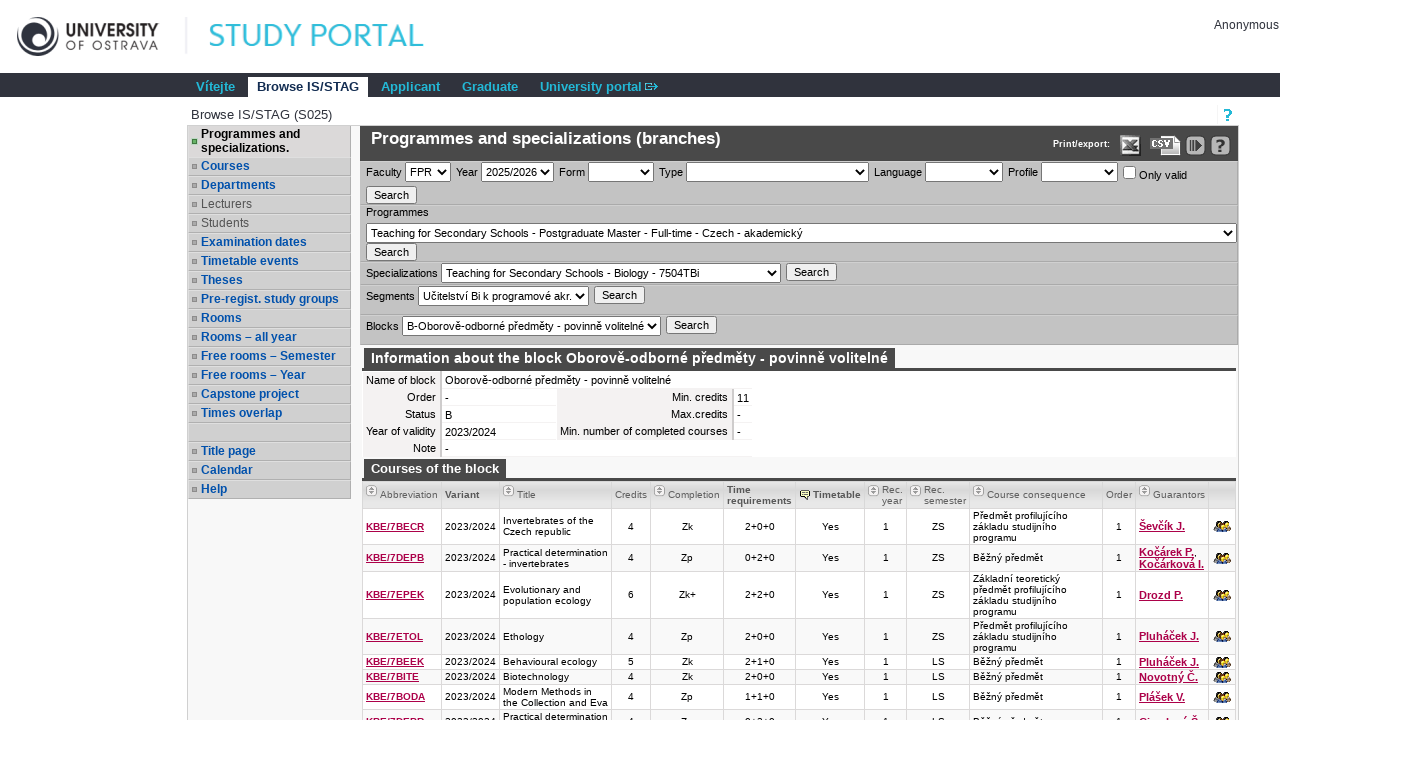

--- FILE ---
content_type: text/html;charset=UTF-8
request_url: https://is-stag.osu.cz/portal/studium/prohlizeni.html
body_size: 17231
content:



































<!DOCTYPE html>
<html lang="en">
<head>
  <title>Portál OSU
     - Browse IS/STAG
  </title>

  <meta http-equiv="X-UA-Compatible" content="IE=edge">
  <meta http-equiv="Content-Type" content="text/html; charset=UTF-8">
  <meta name="viewport" content="width=device-width">

  <link rel="apple-touch-icon" sizes="76x76" href="/zdroje/portal_resources/osu_vertical/portal/img/favicon/apple-touch-icon-76x76.png"/>
  <link rel="apple-touch-icon" sizes="120x120"
        href="/zdroje/portal_resources/osu_vertical/portal/img/favicon/apple-touch-icon-120x120.png"/>
  <link rel="apple-touch-icon" sizes="152x152"
        href="/zdroje/portal_resources/osu_vertical/portal/img/favicon/apple-touch-icon-152x152.png"/>
  <link rel="apple-touch-icon" sizes="180x180"
        href="/zdroje/portal_resources/osu_vertical/portal/img/favicon/apple-touch-icon-180x180.png"/>

  <link rel="icon" type="image/png" href="/zdroje/portal_resources/osu_vertical/portal/img/favicon/favicon-32x32.png" sizes="32x32">
  <link rel="icon" type="image/png" href="/zdroje/portal_resources/osu_vertical/portal/img/favicon/android-chrome-192x192.png"
        sizes="192x192">
  <link rel="icon" type="image/png" href="/zdroje/portal_resources/osu_vertical/portal/img/favicon/favicon-96x96.png" sizes="96x96">
  <link rel="icon" type="image/png" href="/zdroje/portal_resources/osu_vertical/portal/img/favicon/favicon-16x16.png" sizes="16x16">
  <link rel="shortcut icon" type="image/png" href="/zdroje/portal_resources/osu_vertical/portal/img/favicon/favicon-32x32.png"
        sizes="32x32">

  <link rel="StyleSheet" type="text/css" href="/zdroje/bootstrap/dist/css/bootstrap.css?REL_260109-1845">
  <link rel="StyleSheet" type="text/css" href="/zdroje/bootstrap/dist/css/bootstrap-theme.css?REL_260109-1845">
  <link rel="StyleSheet" media="all" type="text/css" href="/zdroje/portal_resources/common/portal/css/portal.css?REL_260109-1845">
  <link rel="StyleSheet" media="screen" type="text/css" href="/zdroje/portal_resources/common/portal/css/mobile.css?REL_260109-1845">
  <link rel="StyleSheet" media="screen" type="text/css" href="/zdroje/portal_resources/osu_vertical/osu_vertical_color.css?REL_260109-1845">
  <link rel="StyleSheet" href="/zdroje/css/xgui/XGui.css?REL_260109-1845">
  <link rel="StyleSheet" href="/zdroje/css/mgui/MGui.css?REL_260109-1845" type="text/css">
  <link rel="stylesheet" type="text/css" href="/zdroje/js/jscalendar/calendar-cw.css" title="calendar-cw" media="all"/>


  

  <script type="text/javascript" src="/zdroje/js/COMBINED.js?REL_260109-1845"></script>
  


  <script type="text/javascript" src="/zdroje/bootstrap/dist/js/bootstrap.js?REL_260109-1845"></script>
  <script type="text/javascript">
    $.fn.bootstrapBtn = $.fn.button.noConflict();
  </script>


  <link rel="StyleSheet" media="screen" type="text/css" href="/zdroje/js/footable/css/footable.bootstrap.min.css">
  <script type="text/javascript" src="/zdroje/js/footable/js/footable.min.js"></script>
  
  <script type="text/javascript" charset="UTF-8" src="/zdroje/js/l10n/l10n-en.js"></script>
  <script type="text/javascript" src="/zdroje/js/jscalendar/lang/calendar-en.js"></script>

  <style>
    #myAffix {
      z-index: 1099;
    }

    #myAffix.affix {
      top: 0;
      width: 100%;
      position: fixed;
    }

    .hamburgerBtn button {
      margin-top: 0;
    }

    .mobile_header_wrapper span.app_header_center {
      color: white;
    }

    .mobile_menu .panel {
      border: none;
      margin: 0;
    }

    .mobile_nav_menu_service_links {
      padding: 6px;
    }

    .mobile_nav_menu_service_links a {
      padding: 4px;
      font-size: 14px;
      white-space: nowrap;
      line-height: 1.5em;
    }

    .mobile_nav_menu_service_links a.xg_tooltip {
      padding-left: 12px;
    }

    #mobile_nav_menu {
      padding-top: 50px;
    }

    #mobile_nav_menu ul.app_menubar li {
      border-top: 0;
    }

    #mobile_nav_menu .modal-dialog, #mobile_nav_menu .modal-body {
      margin: 0;
      padding: 0;
    }

    @media only screen and (max-width: 768px) {
      div.app_menu, div.app_page_menu {
        display: none;
      }

      .mobileNavWrapper {
        display: block;
      }
    }
    /*.upper {*/
    /*  display: flex;*/
    /*  flex-direction: column;*/
    /*  row-gap: 10px;*/
    /*}*/

  </style>
</head>

<body>
<h1 class="a11y_hidden">Browse IS/STAG - 
  Portál OSU
</h1>

<a class="a11y_hidden a11y_focusable" href="#app_page_content">Skip to page content</a>


  
  <input id="cprtl_csrf_hidden_input" type="hidden" name="_csrf" value="b4346e7a-f856-4e28-a15e-e415011953c7">

<div
  class="app_container app_container-modif_lang-en app_container-modif_single ">

  <div class="app_header_wrapper hideForMobile" role="banner" aria-label="Hlavička stránky">
    <div class="app_header">

      <div class="app_header_left">
        <a href="http://www.osu.cz"
           title="Website OSU"
           target="_blank"><span class="a11y_hidden">Website OSU</span></a>
      </div>

      <div class="app_header_center">
        <a href="/" title="Portal title page OSU"
        ><span class="a11y_hidden">Portal title page OSU</span></a>
      </div>

      <div class="app_header_right">
        <div class="upper">
                    
                    

        <div>
          
            
            
              
                
                
                  <a class="falseLink hideForMobile" href="/saml/login?pc_originalURL=L3BvcnRhbC9zdHVkaXVtL3Byb2hsaXplbmkuaHRtbA" rel="nofollow"
                     title="User login">Anonymous user </a>
                  <a href="/saml/login?pc_originalURL=L3BvcnRhbC9zdHVkaXVtL3Byb2hsaXplbmkuaHRtbA" title="User login" rel="nofollow">Login</a>
                
              
            
          
          
            
            
              <a href="/portal/studium/prohlizeni.html?pc_lang=cs" title="Přepnout do češtiny">Česky</a>
            
          
        </div>
          

        </div>
        
        <div class="lower">
          
          
          
          
        </div>
      </div>

      <div class="clear"></div>

    </div>

  </div>

  <div id="myAffix" class="mobile_header_wrapper affix b app_header_wrapper hideForDesktop">

    <div class="app_header_wrapper">
      <div class="app_header">


        <div class="app_header_cell pull-left">
          <div class="hamburgerBtn btn-group mobileNav " role="group">
            <button role="button" class=" btn btn-primary" id="mobile_menu_display_btn" data-toggle="modal" data-target="#mobile_nav_menu" aria-label="Show navigator">
              <span class="glyphicon glyphicon-menu-hamburger" aria-hidden="true"></span>
            </button>
          </div>
        </div>

      <span class="app_header_center">
        <span>
          Browse IS/STAG
        </span>
      </span>

        <div class="app_header_cell  pull-right">
          <div class="app_header_right">


            <div class="upper">
              
                
                
                  
                    
                    
                      <a href="/saml/login?pc_originalURL=L3BvcnRhbC9zdHVkaXVtL3Byb2hsaXplbmkuaHRtbA" title="User login" rel="nofollow">Login</a>
                    
                  
                
              
              
                
                
                  <a href="/portal/studium/prohlizeni.html?pc_lang=cs" title="Přepnout do češtiny">Česky</a>
                
              
            
            </div>
            

            <div class="lower">
              
              

            </div>
          </div>
        </div>


        <div class="clear"></div>

      </div>
    </div>


  </div>


  <div class="b mobile_menu hideForDesktop" role="navigation">

    <div class="modal fade mobile_nav_menu" id="mobile_nav_menu" tabindex="-1" role="dialog" aria-label="Navigace">
      <div class="modal-dialog" role="document">
        <div class="modal-content">
          <div class="modal-body">


            <div class=" hideForDesktop mobile_nav_menu_toplinks" id="mobile_nav_menu_toplinks">

              
              <ul class=" ">
                
                  <li class=""><a id="toplinks_node_3" data-target="#mobile_nav_menu_node_3"
                                  data-parent="#mobile_nav_menu_accordion" data-toggle="collapse" href="#mobile_nav_menu_node_3"
                                  class="selected collapsed">Vítejte
                  </a></li>
                  
                  <li class=""><a id="toplinks_node_7909" data-target="#mobile_nav_menu_node_7909"
                                  data-parent="#mobile_nav_menu_accordion" data-toggle="collapse" href="#mobile_nav_menu_node_7909"
                                  class="selected ">Browse IS/STAG
                  </a></li>
                  
                  <li class=""><a id="toplinks_node_7944" data-target="#mobile_nav_menu_node_7944"
                                  data-parent="#mobile_nav_menu_accordion" data-toggle="collapse" href="#mobile_nav_menu_node_7944"
                                  class="selected collapsed">Applicant
                  </a></li>
                  
                  <li class=""><a id="toplinks_node_7950" data-target="#mobile_nav_menu_node_7950"
                                  data-parent="#mobile_nav_menu_accordion" data-toggle="collapse" href="#mobile_nav_menu_node_7950"
                                  class="selected collapsed">Graduate
                  </a></li>
                  
                  <li class=""><a id="toplinks_node_5377" data-target="#mobile_nav_menu_node_5377"
                                  data-parent="#mobile_nav_menu_accordion" data-toggle="collapse" href="#mobile_nav_menu_node_5377"
                                  class="selected collapsed">University portal
                  </a></li>
                  
              </ul>
            </div>
            <div id="mobile_nav_menu_accordion" class="panel panel-default mobile_nav_menu_accordion" role="tablist">
              
              <div class="panel panel-default">
                <div id="mobile_nav_menu_node_3" data-parent="mobile_nav_menu_accordion"
                     aria-expanded="false"
                     class="panel-collapse collapse " role="tabpanel"
                     aria-labelledby="toplinks_node_3">
                  <a class="page" href="/portal/studium/index.html">Vítejte</a>
                </div>
              </div>
              
              <div class="panel panel-default">
                <div id="mobile_nav_menu_node_7909" data-parent="mobile_nav_menu_accordion"
                     aria-expanded="true"
                     class="panel-collapse collapse in" role="tabpanel"
                     aria-labelledby="toplinks_node_7909">
                  <a class=" selected page" href="/portal/studium/prohlizeni.html">Browse IS/STAG</a>
                </div>
              </div>
              
              <div class="panel panel-default">
                <div id="mobile_nav_menu_node_7944" data-parent="mobile_nav_menu_accordion"
                     aria-expanded="false"
                     class="panel-collapse collapse " role="tabpanel"
                     aria-labelledby="toplinks_node_7944">
                  <a class="page" href="/portal/studium/uchazec/informace.html">Information for applicants</a><a class="page" href="/portal/studium/uchazec/eprihlaska.html">Electronic application</a><a class="page" href="/portal/studium/uchazec/ects-prijezdy.html">ECTS arrivals</a>
                </div>
              </div>
              
              <div class="panel panel-default">
                <div id="mobile_nav_menu_node_7950" data-parent="mobile_nav_menu_accordion"
                     aria-expanded="false"
                     class="panel-collapse collapse " role="tabpanel"
                     aria-labelledby="toplinks_node_7950">
                  <a class="page" href="/portal/studium/absolvent/index.html">Alumni Club</a>
                </div>
              </div>
              
              <div class="panel panel-default">
                <div id="mobile_nav_menu_node_5377" data-parent="mobile_nav_menu_accordion"
                     aria-expanded="false"
                     class="panel-collapse collapse " role="tabpanel"
                     aria-labelledby="toplinks_node_5377">
                  <a class="link_outpage" href="https://portal.osu.cz">University portal</a>
                </div>
              </div>
              

            </div>


          </div>
        </div>
      </div>
    </div>


  </div>


  

  
  
    
    
  
    
    
      <h2 class="a11y_hidden hideForMobile" id="navLevel1">1st level navigation</h2>
      <div class="app_menu" role="navigation" aria-labelledby="navLevel1">
        <ul class="app_menubar level_1 ">
          
            <li class=" "><a
              href="/portal/studium/index.html" >Vítejte</a>
            </li>
            <li class="selected "><a
              href="/portal/studium/prohlizeni.html" >Browse IS/STAG</a>
            </li>
            <li class=" "><a
              href="/portal/studium/uchazec" >Applicant</a>
            </li>
            <li class=" "><a
              href="/portal/studium/absolvent" >Graduate</a>
            </li>
            <li class=" "><a
              href="https://portal.osu.cz" target="_blank"><span class="link_out">University portal</span></a>
            </li>
        </ul>
      </div>
      
    
  

  





<script type="application/javascript">
    try {
        jQuery(document).ready(function () {
            // nastavim podle nastaveni v portalu
            try {
                civPortalRenewEvery = 300000;
                initCivPortalSessionRenew();
            } catch (e) {
                console.log.call(console, e.stack || e);
            }
        });
    } catch (e) {
        //console.log.call(console, e.stack || e);
    }
</script>
<div id="civPortalSessionOverDialog" style="display:none; background-color: #b4b4b4">
    <div style="padding:10pt; text-align:center; font-size: 14pt;">
        <strong>User disconnected from the portal due to long time of inactivity.</strong>
    </div>
    <div style="padding:10pt; text-align:center; font-size: 14pt;">
        Please, click <a href="/portal/studium/prohlizeni.html" >this link to log back in</a>.
    </div>
    <div style="padding:6pt; text-align:center; font-size: 10pt;">
        (Sessions are disconnected after 240 minutes of inactivity. Note that mobile devices may get disconnected even sooner).
    </div>
</div>


  <div class="app_content" id="app_content">
    <div class="app_page_single">
      
      <div class="app_page_content" id="app_page_content" role="main" aria-label="Screen content, individual applications">
        <table class="app_portlet_frame_out" cellpadding="0" cellspacing="0"  role="presentation"><tbody><tr><td valign="top" ><table cellpadding="0" cellspacing="0" class="render_container" role="presentation"><tbody class="column" id="l_7212"><tr><td valign="top">













<!--portlet: StagPortletsJSR168##v260123-0959/ProhlizeniPortlet-->
<table id="13407" cellpadding="0" class="app_portlet_frame_in modif_isSingle" role="presentation">
    <tr>
        <td class="app_portlet_head_title"><h2 id="portlet-header-13407">Browse IS/STAG (S025)</h2></td>
        <td class="app_portlet_head_icons">
            
            
                <span class="mode-button">
                    <a href="/portal/studium/prohlizeni.html?pc_phs=-2121444242&amp;pc_mode=help&amp;pc_windowid=13407&amp;pc_publicnavigationalstatechanges=AAAAAA**&amp;pc_phase=render&amp;pc_type=portlet&amp;pc_windowstate=maximized#cpa_13407" rel="nofollow" target="_blank">
                        <img alt="Help" title="Help" src="/zdroje/portal_resources/osu_vertical/portal/img/portlet_icons/icon-title_help.png">
                    </a>
                </span>
            
            
            
        </td>
    </tr>
    <tr>
        <td colspan="2" class="app_portlet_coat">
            <div role="region" aria-labelledby="portlet-header-13407" id="cpa_13407">
                





















<script type="text/javascript" language="JavaScript">
    var contextPath = '/StagPortletsJSR168';
    var appNameSpace = 'G13407';

</script>

<!--
  Pozor, nasleduje singularite - kvuli dalsim derivacim v XGui.css je nutne aby byla "portalovemu divu" prirazena
  trida xg_portletCoat ale kvuli simulaci "thema-like" leveho menu se musi jeji primarni projev potlacit pridanim
  tridy xg_portletCoat-noFrame !!! Je dale modifikovano v skin-customizaci stag@portal...
-->
<div id="prohlizeniAnchor" class="xg_portletCoat xg_portletCoat-noFrame b prohlizeni_portlet">

            <div class="prohlizeni_nav_wrapper ">
                






























<h3 id="prohlizeni_main_menu_title" class="a11y_hidden">Main menu for Browse IS/STAG</h3>
<div role="navigation" aria-labelledby="prohlizeni_main_menu_title">
<ul class="prohlizeni_main_nav list-unstyled" >
    <li class="selected"><a class="xg_stag_a_det " href="/portal/studium/prohlizeni.html?pc_phs=-2121444242&pc_windowid=13407&pc_publicnavigationalstatechanges=AAAAAA**&pc_phase=render&pc_type=portlet&pc_navigationalstate=JBPNS_rO0ABXdSAApzdGF0ZUNsYXNzAAAAAQA3Y3ouemN1LnN0YWcucG9ydGxldHMxNjgucHJvaGxpemVuaS5icm93c2VyLkJyb3dzZXJTdGF0ZQAHX19FT0ZfXw**#prohlizeniContent">Programmes and specializations.<span class='a11y_hidden'>, selected item</span></a></li>
    <li class=""><a class="xg_stag_a_det " href="/portal/studium/prohlizeni.html?pc_phs=-2121444242&pc_windowid=13407&pc_publicnavigationalstatechanges=AAAAAA**&pc_phase=render&pc_type=portlet&pc_navigationalstate=JBPNS_rO0ABXdRAApzdGF0ZUNsYXNzAAAAAQA2Y3ouemN1LnN0YWcucG9ydGxldHMxNjgucHJvaGxpemVuaS5zdGF0ZXMuUHJlZG1ldFN0YXRlAAdfX0VPRl9f#prohlizeniContent">Courses</a></li>
    <li class=""><a class="xg_stag_a_det " href="/portal/studium/prohlizeni.html?pc_phs=-2121444242&pc_windowid=13407&pc_publicnavigationalstatechanges=AAAAAA**&pc_phase=render&pc_type=portlet&pc_navigationalstate=JBPNS_rO0ABXdSAApzdGF0ZUNsYXNzAAAAAQA3Y3ouemN1LnN0YWcucG9ydGxldHMxNjgucHJvaGxpemVuaS5rYXRlZHJhLkthdGVkcmFTdGF0ZQAHX19FT0ZfXw**#prohlizeniContent">Departments</a></li>
    <li class=" disabled "><a class=" disabled ">Lecturers</a></li>
    <li class=" disabled "><a class=" disabled ">Students</a></li>
    <li class=""><a class="xg_stag_a_det " href="/portal/studium/prohlizeni.html?pc_phs=-2121444242&pc_windowid=13407&pc_publicnavigationalstatechanges=AAAAAA**&pc_phase=render&pc_type=portlet&pc_navigationalstate=JBPNS_rO0ABXdQAApzdGF0ZUNsYXNzAAAAAQA1Y3ouemN1LnN0YWcucG9ydGxldHMxNjgucHJvaGxpemVuaS50ZXJtaW4uVGVybWluU3RhdGUAB19fRU9GX18*#prohlizeniContent">Examination dates</a></li>
    <li class=""><a class="xg_stag_a_det " href="/portal/studium/prohlizeni.html?pc_phs=-2121444242&pc_windowid=13407&pc_publicnavigationalstatechanges=AAAAAA**&pc_phase=render&pc_type=portlet&pc_navigationalstate=JBPNS_rO0ABXdYAApzdGF0ZUNsYXNzAAAAAQA9Y3ouemN1LnN0YWcucG9ydGxldHMxNjgucHJvaGxpemVuaS5yb3p2cmhha2NlLlJvenZyaEFrY2VTdGF0ZQAHX19FT0ZfXw**#prohlizeniContent">Timetable events</a></li>
    <li class=""><a class="xg_stag_a_det " href="/portal/studium/prohlizeni.html?pc_phs=-2121444242&pc_windowid=13407&pc_publicnavigationalstatechanges=AAAAAA**&pc_phase=render&pc_type=portlet&pc_navigationalstate=JBPNS_rO0ABXdOAApzdGF0ZUNsYXNzAAAAAQAzY3ouemN1LnN0YWcucG9ydGxldHMxNjgucHJvaGxpemVuaS5wcmFjZS5QcmFjZVN0YXRlAAdfX0VPRl9f#prohlizeniContent">Theses</a></li>
    <li class=""><a class="xg_stag_a_det " href="/portal/studium/prohlizeni.html?pc_phs=-2121444242&pc_windowid=13407&pc_publicnavigationalstatechanges=AAAAAA**&pc_phase=render&pc_type=portlet&pc_navigationalstate=JBPNS_rO0ABXdSAApzdGF0ZUNsYXNzAAAAAQA3Y3ouemN1LnN0YWcucG9ydGxldHMxNjgucHJvaGxpemVuaS5rcm91emVrLktyb3V6ZWtTdGF0ZQAHX19FT0ZfXw**#prohlizeniContent">Pre-regist. study groups</a></li>
    <li class=""><a class="xg_stag_a_det " href="/portal/studium/prohlizeni.html?pc_phs=-2121444242&pc_windowid=13407&pc_publicnavigationalstatechanges=AAAAAA**&pc_phase=render&pc_type=portlet&pc_navigationalstate=JBPNS_rO0ABXdUAApzdGF0ZUNsYXNzAAAAAQA5Y3ouemN1LnN0YWcucG9ydGxldHMxNjgucHJvaGxpemVuaS5taXN0bm9zdC5NaXN0bm9zdFN0YXRlAAdfX0VPRl9f#prohlizeniContent">Rooms</a></li>
    <li class=""><a class="xg_stag_a_det " href="/portal/studium/prohlizeni.html?pc_phs=-2121444242&pc_windowid=13407&pc_publicnavigationalstatechanges=AAAAAA**&pc_phase=render&pc_type=portlet&pc_navigationalstate=JBPNS_rO0ABXddAApzdGF0ZUNsYXNzAAAAAQBCY3ouemN1LnN0YWcucG9ydGxldHMxNjgucHJvaGxpemVuaS5vc3RhdG5pLk1pc3Rub3N0aUNlbG9yb2NuZVN0YXRlAAdfX0VPRl9f#prohlizeniContent">Rooms – all year</a></li>
    <li class=""><a class="xg_stag_a_det " href="/portal/studium/prohlizeni.html?pc_phs=-2121444242&pc_windowid=13407&pc_publicnavigationalstatechanges=AAAAAA**&pc_phase=render&pc_type=portlet&pc_navigationalstate=JBPNS_rO0ABXdpAApzdGF0ZUNsYXNzAAAAAQBOY3ouemN1LnN0YWcucG9ydGxldHMxNjgucHJvaGxpemVuaS5vc3RhdG5pLkhsZWRhbmlWb2xueWNoTWlzdG5vc3RpU2VtZXN0clN0YXRlAAdfX0VPRl9f#prohlizeniContent">Free rooms – Semester</a></li>
    <li class=""><a class="xg_stag_a_det " href="/portal/studium/prohlizeni.html?pc_phs=-2121444242&pc_windowid=13407&pc_publicnavigationalstatechanges=AAAAAA**&pc_phase=render&pc_type=portlet&pc_navigationalstate=JBPNS_rO0ABXdlAApzdGF0ZUNsYXNzAAAAAQBKY3ouemN1LnN0YWcucG9ydGxldHMxNjgucHJvaGxpemVuaS5vc3RhdG5pLkhsZWRhbmlWb2xueWNoTWlzdG5vc3RpUm9rU3RhdGUAB19fRU9GX18*#prohlizeniContent">Free rooms – Year</a></li>
    <li class=""><a class="xg_stag_a_det " href="/portal/studium/prohlizeni.html?pc_phs=-2121444242&pc_windowid=13407&pc_publicnavigationalstatechanges=AAAAAA**&pc_phase=render&pc_type=portlet&pc_navigationalstate=JBPNS_rO0ABXdaAApzdGF0ZUNsYXNzAAAAAQA_Y3ouemN1LnN0YWcucG9ydGxldHMxNjgucHJvaGxpemVuaS5rbGF1enVyeS5LbGF1enVybmlQcmFjZVN0YXRlAAdfX0VPRl9f#prohlizeniContent">Capstone project</a></li>

    
    <li class=""><a class="xg_stag_a_det " href="/portal/studium/prohlizeni.html?pc_phs=-2121444242&pc_windowid=13407&pc_publicnavigationalstatechanges=AAAAAA**&pc_phase=render&pc_type=portlet&pc_navigationalstate=JBPNS_rO0ABXdVAApzdGF0ZUNsYXNzAAAAAQA6Y3ouemN1LnN0YWcucG9ydGxldHMxNjgucHJvaGxpemVuaS5vc3RhdG5pLlBydW5pa0Nhc3VTdGF0ZQAHX19FT0ZfXw**#prohlizeniContent">Times overlap</a></li>

    <li class="empty" aria-hidden="true">&nbsp;</li>

    <li>
        <a class="xg_stag_a_det" href="https://is-stag.osu.cz/StagPortletsJSR168/CleanUrl?urlid=prohlizeni" style="white-space: normal;">
            Title page
        </a>
    </li>

    <li class=""><a class="xg_stag_a_det " href="/portal/studium/prohlizeni.html?pc_phs=-2121444242&pc_windowid=13407&pc_publicnavigationalstatechanges=AAAAAA**&pc_phase=render&pc_type=portlet&pc_navigationalstate=JBPNS_rO0ABXdUAApzdGF0ZUNsYXNzAAAAAQA5Y3ouemN1LnN0YWcucG9ydGxldHMxNjgucHJvaGxpemVuaS5rYWxlbmRhci5LYWxlbmRhclN0YXRlAAdfX0VPRl9f#prohlizeniContent">Calendar</a></li>

    <li><a class="xg_stag_a_det" href="http://is-stag.zcu.cz/napoveda/stag-v-portalu/prohlizeni_entita-programy_a_obory.html" target="prohlizeni_help">Help</a></li>
</ul>
</div>
            </div>
        
    <div class="prohlizeni_content_wrapper prohlizeniStandalone0" id="prohlizeniContent">
        































<div class="prohlizeniEntitaContent">
	<div class="prohlizeniEntitaHead clearfix">
       <span class="prohlizeniEntitaHead_left">
  

	<h3 id="prohlizeni-browser-program-search"><span class="a11y_hidden">Search for a </span>&nbsp;Programmes and specializations (branches) </h3>
</span>
		<span class="prohlizeniEntitaHead_right prohlizeniLinkBarAffix" >
		<small class="pull-right">
			
				<div class="prohlizeniEntitaHead_exp hideForMobile">Print/export: </div>
			
			
			
          <a class="xg_ro_31 export_excel" rel="nofollow" href="/StagPortletsJSR168/ProhlizeniPrint?stateClass=cz.zcu.stag.portlets168.prohlizeni.browser.BrowserBlokySearchState&amp;wservice=predmety/getPredmetyByBlokFullInfo&amp;outputFormat=XLS&amp;lang=en&amp;blokIdno=50592" target="_blank" title="Data export in XLS format for Excel" aria-label="Data export in XLS format for Excel"></a>
			
			
          <a class="xg_ro_31 export_csv" rel="nofollow" href="/StagPortletsJSR168/ProhlizeniPrint?stateClass=cz.zcu.stag.portlets168.prohlizeni.browser.BrowserBlokySearchState&amp;wservice=predmety/getPredmetyByBlokFullInfo&amp;outputFormat=CSV&amp;lang=en&amp;blokIdno=50592" target="_blank" title="Data export in CVS format (e.g. For Excel)" aria-label="Data export in CVS format (e.g. For Excel)"></a>
			
			
			
				<a class="xg_ro_21 clean_url" rel="nofollow" onclick="return false;" title="Link to your current location in the portal." href='https://is-stag.osu.cz/StagPortletsJSR168/CleanUrl?urlid=prohlizeni-browser-blok&amp;browserFakulta=FPR&amp;browserProgram=1545&amp;browserObor=0&amp;browserPlan=21660&amp;browserSegment=17311&amp;browserBlok=50592&amp;amp;plang=en' id="exportCistaURLId">
					<span class="a11y_hidden">Bookmark this link in your browser so that you may quickly load this IS/STAG page in the future.</span>
				</a>
			
			<a class="xg_ro_21 help_url" rel="nofollow" href="http://is-stag.zcu.cz/napoveda/stag-v-portalu/prohlizeni_entita-programy_a_obory.html" target="prohlizeni_help" title="Detailed help to IS/STAG viewing"  aria-label="Detailed help to IS/STAG viewing"></a>
		</small>
      </span>
	</div>

		




































<div id='G13407validation_errors' class="xgt_validationErrors"></div>
<div id='G13407validation_passed' class="xgt_validationPassed"></div>











		<form class="prohlizeniEntitaFormMain form-inline" method="POST" action="/portal/studium/prohlizeni.html?pc_phs=-2121444242&pc_windowid=13407&_csrf=b4346e7a-f856-4e28-a15e-e415011953c7&pc_phase=action&pc_type=portlet&pc_interactionstate=JBPNS_rO0ABXeBABBwcm9obGl6ZW5pQWN0aW9uAAAAAQA-Y3ouemN1LnN0YWcucG9ydGxldHMxNjgucHJvaGxpemVuaS5icm93c2VyLkJyb3dzZXJTZWFyY2hBY3Rpb24ADWJyb3dzZXJTZWFyY2gAAAABAA1zZWFyY2hGYWt1bHRhAAdfX0VPRl9f#prohlizeniSearchResult"  role="search" aria-labelledby="prohlizeni-browser-program-search">
			<div class="prohlizeniEntitaFormMain clearfix">
				<div class="pull-left form-group">
					<label for="browserFakulta">Faculty</label>
					<select name="browserFakulta" class="select" id="browserFakulta"><option value="%"></option><option value="CIT">CIT</option><option value="FAU">FAU</option><option value="FFI">FFI</option><option value="FPD">FPD</option><option value="FPR" SELECTED>FPR</option><option value="FSS">FSS</option><option value="FZS">FZS</option><option value="IUS">IUS</option><option value="REK">REK</option><option value="RSO">RSO</option><option value="UFM">UFM</option></select>
				</div>

				<div class="pull-left form-group">
					<label for="browserRok">Year</label>
					<select class="select" name="browserRok" id="browserRok">
							
						<option value="2026">2026/2027</option><option value="2025" SELECTED>2025/2026</option><option value="2024">2024/2025</option><option value="2023">2023/2024</option><option value="2022">2022/2023</option><option value="2021">2021/2022</option><option value="2020">2020/2021</option><option value="2019">2019/2020</option><option value="2018">2018/2019</option><option value="2017">2017/2018</option><option value="2016">2016/2017</option><option value="2015">2015/2016</option><option value="2014">2014/2015</option><option value="2013">2013/2014</option><option value="2012">2012/2013</option><option value="2011">2011/2012</option><option value="2010">2010/2011</option><option value="2009">2009/2010</option><option value="2008">2008/2009</option><option value="2007">2007/2008</option><option value="2006">2006/2007</option><option value="2005">2005/2006</option><option value="2004">2004/2005</option><option value="2003">2003/2004</option><option value="2002">2002/2003</option><option value="2001">2001/2002</option><option value="2000">2000/2001</option><option value="1999">1999/2000</option><option value="1998">1998/1999</option><option value="1997">1997/1998</option><option value="1996">1996/1997</option><option value="1995">1995/1996</option><option value="1994">1994/1995</option><option value="1993">1993/1994</option>
					</select>
				</div>

				<div class="pull-left form-group">
					<label for="searchForma">Form</label>
					<select class="select" name="searchForma" id="searchForma">
						<option value="%"></option><option value="D">Distant</option><option value="P">Full-time</option><option value="K">Part-time</option>
					</select>
				</div>

				<div class="pull-left form-group">
					<label for="searchTyp">Type</label>
					<select class="select" name="searchTyp" id="searchTyp">
						<option value="%"></option><option value="7">Bachelor</option><option value="9">Doctoral</option><option value="2">Internationally recognized course</option><option value="3">Lifelong learning</option><option value="4">Other</option><option value="0">Postgraduate Master</option><option value="6">Rigorous Master</option><option value="8">Undergraduate Master</option><option value="1">University of the Third Age</option>
					</select>
				</div>

				<div class="pull-left form-group hideForMobile">
					<label for="searchJazykStPr">Language</label>
					<select class="select" name="searchJazykStPr" id="searchJazykStPr">
						<option value="%"></option><option value="AE">Arabic</option><option value="BG">Bulgarian</option><option value="HR">Croatian</option><option value="CZ">Czech</option><option value="HO">Dutch</option><option value="AN">English</option><option value="FI">Finnish</option><option value="FR">French</option><option value="GA">Galician</option><option value="NE">German</option><option value="GR">Greek</option><option value="MA">Hungarian</option><option value="CN">Chinese</option><option value="ID">Indonesian</option><option value="IT">Italian</option><option value="JP">Japanese</option><option value="KO">Korean</option><option value="PO">Polish</option><option value="PL">Polish</option><option value="PT">Portuguese</option><option value="RO">Rumanian</option><option value="RU">Russian</option><option value="YU">Serbian</option><option value="SL">Slovak</option><option value="SI">Slovene</option><option value="SP">Spanish</option><option value="SW">Swedish</option><option value="TU">Turkish</option><option value="UA">Ukrainian</option><option value="VT">Vietnam</option>
					</select>
				</div>

				<div class="pull-left form-group hideForMobile">
					<label for="searchProfilStPr">Profile</label>
					<select class="select" name="searchProfilStPr" id="searchProfilStPr">
						<option value="%"></option><option value="P">profession</option><option value="A">academical</option>
					</select>
				</div>
				<div class="pull-left form-group hideForMobile">
					<label for="searchPlatneid">
						<input type="checkbox" name="searchPlatne" id="searchPlatneid" value="A" />
						Only valid</label>
				</div>

				<div class="pull-left form-group">
					<input id="searchProgramySubmit" class="submit" type="submit" value="Search">
				</div>
			</div>
		</form>

	
	<form class="prohlizeniEntitaFormMain form-inline" method="POST" action="/portal/studium/prohlizeni.html?pc_phs=-2121444242&pc_windowid=13407&_csrf=b4346e7a-f856-4e28-a15e-e415011953c7&pc_phase=action&pc_type=portlet&pc_interactionstate=JBPNS_rO0ABXeBABBwcm9obGl6ZW5pQWN0aW9uAAAAAQA-Y3ouemN1LnN0YWcucG9ydGxldHMxNjgucHJvaGxpemVuaS5icm93c2VyLkJyb3dzZXJTZWFyY2hBY3Rpb24ADWJyb3dzZXJTZWFyY2gAAAABAA1zZWFyY2hQcm9ncmFtAAdfX0VPRl9f#prohlizeniSearchResult" name="browserProgram"   >
		<div class="prohlizeniEntitaFormMain clearfix">

			<div class="pull-left form-group">
				<label for="browserProgramSelect">Programmes</label>
				<select class="select" name="browserProgram" id="browserProgramSelect" onchange="window.document.browserProgram.submit()" >
					
						<option value="1580" >
							ABAKU - Other - Full-time - Czech - akademický
						</option>
						
						
					
						<option value="945" >
							Akce CŽV - Other - Distant - Czech - akademický
						</option>
						
						
					
						<option value="864" >
							Analytical Chemistry - Doctoral - Full-time - Czech - akademický
						</option>
						
						
					
						<option value="1481" >
							Analytical Chemistry - Doctoral - Full-time - English - akademický
						</option>
						
						
					
						<option value="918" >
							Analytical Chemistry - Doctoral - Part-time - Czech - akademický
						</option>
						
						
					
						<option value="1080" >
							Analytical Chemistry - Postgraduate Master - Full-time - Czech - akademický
						</option>
						
						
					
						<option value="609" >
							Aplikace přírodních věd - Bachelor - Full-time - Czech - akademický
						</option>
						
						
					
						<option value="1337" >
							Aplikovaná informatika - studium vybraných předmětů - Lifelong learning - Part-time - Czech - akademický
						</option>
						
						
					
						<option value="1519" >
							Applied Biology - Bachelor - Full-time - English - akademický
						</option>
						
						
					
						<option value="1416" >
							Applied Informatics - Doctoral - Full-time - Czech - akademický
						</option>
						
						
					
						<option value="1946" >
							Applied Informatics - Doctoral - Full-time - Czech - akademický
						</option>
						
						
					
						<option value="1440" >
							Applied Informatics - Doctoral - Full-time - English - akademický
						</option>
						
						
					
						<option value="2181" >
							Applied Informatics - Doctoral - Part-time - Czech - akademický
						</option>
						
						
					
						<option value="464" >
							Applied Information Science - Bachelor - Distant - Czech - akademický
						</option>
						
						
					
						<option value="1200" >
							Applied Information Science - Bachelor - Distant - Czech - akademický
						</option>
						
						
					
						<option value="1092" >
							Applied Information Science - Bachelor - Full-time - Czech - akademický
						</option>
						
						
					
						<option value="117" >
							Applied Information Science - Bachelor - Full-time - Czech - akademický
						</option>
						
						
					
						<option value="131" >
							Applied Information Science - Bachelor - Part-time - Czech - akademický
						</option>
						
						
					
						<option value="1201" >
							Applied Information Science - Bachelor - Part-time - Czech - akademický
						</option>
						
						
					
						<option value="948" >
							Applied Information Science - Doctoral - Full-time - Czech - akademický
						</option>
						
						
					
						<option value="992" >
							Applied Information Science - Doctoral - Part-time - Czech - akademický
						</option>
						
						
					
						<option value="1699" >
							Applied Information Science - Postgraduate Master - Full-time - Czech - akademický
						</option>
						
						
					
						<option value="1024" >
							Applied Information Science - Postgraduate Master - Full-time - Czech - akademický
						</option>
						
						
					
						<option value="1774" >
							Applied Information Science - Postgraduate Master - Part-time - Czech - akademický
						</option>
						
						
					
						<option value="1026" >
							Applied Information Science - Postgraduate Master - Part-time - Czech - akademický
						</option>
						
						
					
						<option value="2038" >
							Applied Information Science - Rigorous Master - Full-time - Czech - akademický
						</option>
						
						
					
						<option value="282" >
							Applied Mathematics - Bachelor - Full-time - Czech - akademický
						</option>
						
						
					
						<option value="518" >
							Applied Mathematics - Bachelor - Part-time - Czech - akademický
						</option>
						
						
					
						<option value="159" >
							Applied Mathematics - Doctoral - Full-time - Czech - akademický
						</option>
						
						
					
						<option value="869" >
							Applied Mathematics - Doctoral - Full-time - Czech - akademický
						</option>
						
						
					
						<option value="160" >
							Applied Mathematics - Doctoral - Part-time - Czech - akademický
						</option>
						
						
					
						<option value="892" >
							Applied Mathematics - Doctoral - Part-time - Czech - akademický
						</option>
						
						
					
						<option value="291" >
							Applied Mathematics - Postgraduate Master - Full-time - Czech - akademický
						</option>
						
						
					
						<option value="562" >
							Applied Mathematics - Postgraduate Master - Part-time - Czech - akademický
						</option>
						
						
					
						<option value="1921" >
							Applied Mathematics - Rigorous Master - Full-time - Czech - akademický
						</option>
						
						
					
						<option value="142" >
							Applied Mathematics - Undergraduate Master - Full-time - Czech - akademický
						</option>
						
						
					
						<option value="119" >
							Applied Physics - Bachelor - Full-time - Czech - akademický
						</option>
						
						
					
						<option value="772" >
							Applied Physics - Doctoral - Full-time - Czech - akademický
						</option>
						
						
					
						<option value="1573" >
							Applied Physics - Doctoral - Full-time - Czech - akademický
						</option>
						
						
					
						<option value="848" >
							Applied Physics - Doctoral - Part-time - Czech - akademický
						</option>
						
						
					
						<option value="298" >
							Applied Physics - Postgraduate Master - Full-time - Czech - akademický
						</option>
						
						
					
						<option value="1127" >
							Applied Physics - Postgraduate Master - Full-time - Czech - akademický
						</option>
						
						
					
						<option value="1809" >
							Applied Physics - Rigorous Master - Full-time - Czech - akademický
						</option>
						
						
					
						<option value="1957" >
							Badatelsky orientovaná výuka - Other - Full-time - Czech - akademický
						</option>
						
						
					
						<option value="1865" >
							Basics of Chemistry - Lifelong learning - Part-time - Czech - akademický
						</option>
						
						
					
						<option value="1089" >
							Biology - Bachelor - Full-time - Czech - akademický
						</option>
						
						
					
						<option value="120" >
							Biology - Bachelor - Full-time - Czech - akademický
						</option>
						
						
					
						<option value="520" >
							Biology - Bachelor - Part-time - Czech - akademický
						</option>
						
						
					
						<option value="1724" >
							Biology - Doctoral - Full-time - Czech - akademický
						</option>
						
						
					
						<option value="886" >
							Biology - Doctoral - Full-time - Czech - akademický
						</option>
						
						
					
						<option value="897" >
							Biology - Doctoral - Part-time - Czech - akademický
						</option>
						
						
					
						<option value="1131" >
							Biology - Postgraduate Master - Full-time - Czech - akademický
						</option>
						
						
					
						<option value="453" >
							Biology - Postgraduate Master - Full-time - Czech - akademický
						</option>
						
						
					
						<option value="592" >
							Biology - Postgraduate Master - Part-time - Czech - akademický
						</option>
						
						
					
						<option value="1939" >
							Biology - Rigorous Master - Full-time - Czech - akademický
						</option>
						
						
					
						<option value="1705" >
							Biophysics and Physics of Nanostructures - Doctoral - Full-time - Czech - akademický
						</option>
						
						
					
						<option value="1574" >
							Biophysics and Physics of Nanostructures - Doctoral - Full-time - English - akademický
						</option>
						
						
					
						<option value="1492" >
							Člověk a jeho proměny během 3 miliónů let - Other - Full-time - Czech - akademický
						</option>
						
						
					
						<option value="2003" >
							Data Science - Bachelor - Full-time - Czech - profesní
						</option>
						
						
					
						<option value="161" >
							Demography - Bachelor - Full-time - Czech - akademický
						</option>
						
						
					
						<option value="294" >
							Ecology and Environmental Protection - Bachelor - Full-time - Czech - akademický
						</option>
						
						
					
						<option value="296" >
							Ecology and Environmental Protection - Postgraduate Master - Full-time - Czech - akademický
						</option>
						
						
					
						<option value="143" >
							Ecology and Environmental Protection - Undergraduate Master - Full-time - Czech - akademický
						</option>
						
						
					
						<option value="1478" >
							Economical Geography and Regional Development - Bachelor - Full-time - Czech - akademický
						</option>
						
						
					
						<option value="1479" >
							Economical Geography and Regional Development - Bachelor - Part-time - Czech - akademický
						</option>
						
						
					
						<option value="1451" >
							Economical Geography and Regional Development - Postgraduate Master - Full-time - Czech - akademický
						</option>
						
						
					
						<option value="1452" >
							Economical Geography and Regional Development - Postgraduate Master - Part-time - Czech - akademický
						</option>
						
						
					
						<option value="2037" >
							Economical Geography and Regional Development - Rigorous Master - Full-time - Czech - akademický
						</option>
						
						
					
						<option value="1457" >
							Environmental Geography - Bachelor - Full-time - Czech - akademický
						</option>
						
						
					
						<option value="1687" >
							Environmental Geography - Doctoral - Full-time - Czech - akademický
						</option>
						
						
					
						<option value="1938" >
							Environmental Geography - Doctoral - Part-time - Czech - akademický
						</option>
						
						
					
						<option value="1455" >
							Environmental Geography - Postgraduate Master - Full-time - Czech - akademický
						</option>
						
						
					
						<option value="1493" >
							Environmentální toxicita a aktuální přístupy její detekce - Other - Full-time - Czech - akademický
						</option>
						
						
					
						<option value="1955" >
							Exkurze do zoo pro pedagogy - Other - Full-time - Czech - akademický
						</option>
						
						
					
						<option value="485" >
							Extension Degree - Other - Distant - Czech - akademický
						</option>
						
						
					
						<option value="343" >
							Extension Degree - Other - Full-time - Czech - akademický
						</option>
						
						
					
						<option value="1500" >
							Extrémní projevy počasí a možnosti jejich předpovědi - Other - Full-time - Czech - akademický
						</option>
						
						
					
						<option value="625" >
							Fyzika - Postgraduate Master - Part-time - Czech - akademický
						</option>
						
						
					
						<option value="1482" >
							Gamifikace a game-based learning ve výuce matematiky a přírodov. předmětů - Other - Full-time - Czech - akademický
						</option>
						
						
					
						<option value="1136" >
							Geography - Bachelor - Full-time - Czech - akademický
						</option>
						
						
					
						<option value="284" >
							Geography - Bachelor - Full-time - Czech - akademický
						</option>
						
						
					
						<option value="521" >
							Geography - Bachelor - Part-time - Czech - akademický
						</option>
						
						
					
						<option value="302" >
							Geography - Doctoral - Full-time - Czech - akademický
						</option>
						
						
					
						<option value="997" >
							Geography - Doctoral - Full-time - Czech - akademický
						</option>
						
						
					
						<option value="1634" >
							Geography - Doctoral - Full-time - English - akademický
						</option>
						
						
					
						<option value="996" >
							Geography - Doctoral - Part-time - Czech - akademický
						</option>
						
						
					
						<option value="303" >
							Geography - Doctoral - Part-time - Czech - akademický
						</option>
						
						
					
						<option value="297" >
							Geography - Postgraduate Master - Full-time - Czech - akademický
						</option>
						
						
					
						<option value="723" >
							Geography - Postgraduate Master - Part-time - Czech - akademický
						</option>
						
						
					
						<option value="901" >
							Geography - Rigorous Master - Full-time - Czech - akademický
						</option>
						
						
					
						<option value="146" >
							Geography - Undergraduate Master - Full-time - Czech - akademický
						</option>
						
						
					
						<option value="1496" >
							Geoinformační technologie - Other - Full-time - Czech - akademický
						</option>
						
						
					
						<option value="1489" >
							GNSS a moderní metody navigace - Other - Full-time - Czech - akademický
						</option>
						
						
					
						<option value="1090" >
							Chemistry - Bachelor - Full-time - Czech - akademický
						</option>
						
						
					
						<option value="118" >
							Chemistry - Bachelor - Full-time - Czech - akademický
						</option>
						
						
					
						<option value="1813" >
							Chemistry - Bachelor - Full-time - Czech - profesní
						</option>
						
						
					
						<option value="519" >
							Chemistry - Bachelor - Part-time - Czech - akademický
						</option>
						
						
					
						<option value="290" >
							Chemistry - Postgraduate Master - Full-time - Czech - akademický
						</option>
						
						
					
						<option value="1091" >
							Chemistry - Postgraduate Master - Full-time - Czech - akademický
						</option>
						
						
					
						<option value="589" >
							Chemistry - Postgraduate Master - Part-time - Czech - akademický
						</option>
						
						
					
						<option value="1054" >
							Chemistry - Rigorous Master - Full-time - Czech - akademický
						</option>
						
						
					
						<option value="1932" >
							Chemistry of porous materials - Doctoral - Full-time - Czech - akademický
						</option>
						
						
					
						<option value="1778" >
							Chemistry of porous materials - Doctoral - Full-time - Czech - akademický
						</option>
						
						
					
						<option value="1520" >
							Informatics - Bachelor - Full-time - Czech - akademický
						</option>
						
						
					
						<option value="299" >
							Information Science - Bachelor - Full-time - Czech - akademický
						</option>
						
						
					
						<option value="593" >
							Information Science - Bachelor - Part-time - Czech - akademický
						</option>
						
						
					
						<option value="503" >
							Information Science - Doctoral - Full-time - Czech - akademický
						</option>
						
						
					
						<option value="440" >
							Information Science - Doctoral - Part-time - Czech - akademický
						</option>
						
						
					
						<option value="318" >
							Information Science - Postgraduate Master - Full-time - Czech - akademický
						</option>
						
						
					
						<option value="300" >
							Information Science - Postgraduate Master - Full-time - Czech - akademický
						</option>
						
						
					
						<option value="465" >
							Information Science - Postgraduate Master - Part-time - Czech - akademický
						</option>
						
						
					
						<option value="884" >
							Information Science - Rigorous Master - Full-time - Czech - akademický
						</option>
						
						
					
						<option value="141" >
							Information Science - Undergraduate Master - Full-time - Czech - akademický
						</option>
						
						
					
						<option value="2116" >
							Jak na kompetenční rámec - Rapa Nui - Other - Full-time - Czech - akademický
						</option>
						
						
					
						<option value="1491" >
							Korýši známí, neznámí - Other - Full-time - Czech - akademický
						</option>
						
						
					
						<option value="718" >
							Matematika - Postgraduate Master - Part-time - Czech - akademický
						</option>
						
						
					
						<option value="539" >
							Mathematics - Bachelor - Full-time - Czech - akademický
						</option>
						
						
					
						<option value="1064" >
							Mathematics - Bachelor - Full-time - Czech - akademický
						</option>
						
						
					
						<option value="1140" >
							Mathematics - Bachelor - Full-time - English - akademický
						</option>
						
						
					
						<option value="611" >
							Mathematics - Bachelor - Part-time - Czech - akademický
						</option>
						
						
					
						<option value="1156" >
							Mathematics - Doctoral - Full-time - Czech - akademický
						</option>
						
						
					
						<option value="1159" >
							Mathematics - Doctoral - Full-time - English - akademický
						</option>
						
						
					
						<option value="540" >
							Mathematics - Postgraduate Master - Full-time - Czech - akademický
						</option>
						
						
					
						<option value="1129" >
							Mathematics - Postgraduate Master - Full-time - Czech - akademický
						</option>
						
						
					
						<option value="1139" >
							Mathematics - Postgraduate Master - Full-time - English - akademický
						</option>
						
						
					
						<option value="1564" >
							Mathematics - Rigorous Master - Full-time - Czech - akademický
						</option>
						
						
					
						<option value="2178" >
							Mathematics - studium vybraných předmětů - Lifelong learning - Full-time - English - akademický
						</option>
						
						
					
						<option value="2102" >
							Moderní trendy ve výuce s implementací formativního hodnocení - Other - Full-time - Czech - akademický
						</option>
						
						
					
						<option value="1495" >
							Moderní vývoj mobilních aplikací - Other - Full-time - Czech - akademický
						</option>
						
						
					
						<option value="705" >
							Moduly - Other - Part-time - Czech - akademický
						</option>
						
						
					
						<option value="1483" >
							Na velikosti záleží aneb jak změřit nanočástice - Other - Full-time - Czech - akademický
						</option>
						
						
					
						<option value="1959" >
							Online vyučování na ZŠ a SŠ - Other - Full-time - Czech - akademický
						</option>
						
						
					
						<option value="1490" >
							Orientace v prostoru a čase z pohledu astronomie - Other - Full-time - Czech - akademický
						</option>
						
						
					
						<option value="1126" >
							Physics - Bachelor - Full-time - Czech - akademický
						</option>
						
						
					
						<option value="541" >
							Physics - Bachelor - Full-time - Czech - akademický
						</option>
						
						
					
						<option value="790" >
							Physics - Bachelor - Part-time - Czech - akademický
						</option>
						
						
					
						<option value="542" >
							Physics - Postgraduate Master - Full-time - Czech - akademický
						</option>
						
						
					
						<option value="920" >
							Physics - Rigorous Master - Full-time - Czech - akademický
						</option>
						
						
					
						<option value="1558" >
							Political and Cultural Geography - Bachelor - Full-time - Czech - akademický
						</option>
						
						
					
						<option value="1559" >
							Political and Cultural Geography - Postgraduate Master - Full-time - Czech - akademický
						</option>
						
						
					
						<option value="2184" >
							Political and Cultural Geography - Postgraduate Master - Full-time - English - akademický
						</option>
						
						
					
						<option value="2114" >
							Political and Cultural Geography - Postgraduate Master - Full-time - English - akademický
						</option>
						
						
					
						<option value="1576" >
							Political and Economic Geography - Doctoral - Full-time - Czech - akademický
						</option>
						
						
					
						<option value="1501" >
							Povodně a sucho a možností jejich předpovídání - Other - Full-time - Czech - akademický
						</option>
						
						
					
						<option value="2120" >
							Práce s chybou v hodinách matematiky - Other - Full-time - Czech - akademický
						</option>
						
						
					
						<option value="1568" >
							Práce s nadanými žáky a vhodné edukační strategie pro nadané žáky na všech stupních škol - Other - Full-time - Czech - akademický
						</option>
						
						
					
						<option value="1497" >
							Předpověď počasí - Other - Full-time - Czech - akademický
						</option>
						
						
					
						<option value="1960" >
							Robotika na ZŠ a SŠ - Other - Full-time - Czech - akademický
						</option>
						
						
					
						<option value="1313" >
							Rozšiřující studium biologie - rozšíření na jiný druh nebo stupeň školy - Lifelong learning - Part-time - Czech - akademický
						</option>
						
						
					
						<option value="1326" >
							Rozšiřující studium biologie - rozšíření na jiný druh nebo stupeň školy - Lifelong learning - Part-time - Czech - akademický
						</option>
						
						
					
						<option value="1312" >
							Rozšiřující studium biologie - rozšíření o další předmět - Lifelong learning - Part-time - Czech - akademický
						</option>
						
						
					
						<option value="1325" >
							Rozšiřující studium biologie - rozšíření o další předmět - Lifelong learning - Part-time - Czech - akademický
						</option>
						
						
					
						<option value="1327" >
							Rozšiřující studium fyziky - rozšíření o další předmět - Lifelong learning - Part-time - Czech - akademický
						</option>
						
						
					
						<option value="1332" >
							Rozšiřující studium geografie - rozšíření na jiný druh nebo stupeň školy - Lifelong learning - Part-time - Czech - akademický
						</option>
						
						
					
						<option value="1334" >
							Rozšiřující studium geografie - rozšíření o další předmět - Lifelong learning - Part-time - Czech - akademický
						</option>
						
						
					
						<option value="1863" >
							Rozšiřující studium geografie - rozšíření o další předmět - Lifelong learning - Part-time - Czech - akademický
						</option>
						
						
					
						<option value="1333" >
							Rozšiřující studium geografie - rozšíření o obor - Lifelong learning - Part-time - Czech - akademický
						</option>
						
						
					
						<option value="1330" >
							Rozšiřující studium chemie - rozšíření na jiný druh nebo stupeň školy - Lifelong learning - Part-time - Czech - akademický
						</option>
						
						
					
						<option value="1329" >
							Rozšiřující studium Chemie - rozšíření o další předmět - Lifelong learning - Part-time - Czech - akademický
						</option>
						
						
					
						<option value="1315" >
							Rozšiřující studium informatiky - rozšíření na jiný druh nebo stupeň školy - Lifelong learning - Part-time - Czech - akademický
						</option>
						
						
					
						<option value="1314" >
							Rozšiřující studium informatiky - rozšíření o  další předmět - Lifelong learning - Part-time - Czech - akademický
						</option>
						
						
					
						<option value="1335" >
							Rozšiřující studium informatiky - rozšíření o další předmět - distanční forma studia - Lifelong learning - Distant - Czech - akademický
						</option>
						
						
					
						<option value="1316" >
							Rozšiřující studium matematiky - rozšíření na jiný druh nebo stupeň školy - Lifelong learning - Distant - Czech - akademický
						</option>
						
						
					
						<option value="1317" >
							Rozšiřující studium matematiky - rozšíření o další předmět - Lifelong learning - Distant - Czech - akademický
						</option>
						
						
					
						<option value="1328" >
							Rozšiřující studium matematiky - rozšíření o obor - Lifelong learning - Full-time - Czech - akademický
						</option>
						
						
					
						<option value="1494" >
							Rusko - hledání identity a geopolitika - Other - Full-time - Czech - akademický
						</option>
						
						
					
						<option value="491" >
							Selected Subject from Degree Specialization - Other - Part-time - Czech - akademický
						</option>
						
						
					
						<option value="1970" >
							Seminář o výuce matematiky pro učitele SŠ a 2. st. ZŠ - Other - Full-time - Czech - akademický
						</option>
						
						
					
						<option value="684" >
							Socrates - Erasmus - Bachelor - Distant - Czech - akademický
						</option>
						
						
					
						<option value="421" >
							Specialisation - Pedagogy - Doctoral - Part-time - Czech - akademický
						</option>
						
						
					
						<option value="659" >
							Specializační studium - Other - Full-time - Czech - akademický
						</option>
						
						
					
						<option value="663" >
							Specialization - Pedagogy - Bachelor - Part-time - Czech - akademický
						</option>
						
						
					
						<option value="473" >
							Specialization - Pedagogy - Doctoral - Full-time - Czech - akademický
						</option>
						
						
					
						<option value="1956" >
							Stručné seznámení s metodami molekulární biologie, aneb co znamená PCR, antigen a mRNA - Other - Full-time - Czech - akademický
						</option>
						
						
					
						<option value="2160" >
							Studium k rozšíření odborné kvalifikace zaměřené na výuku Biologie - kombinovaná forma - Lifelong learning - Part-time - Czech - akademický
						</option>
						
						
					
						<option value="1835" >
							Studium k rozšíření odborné kvalifikace zaměřené na výuku fyziky - Lifelong learning - Part-time - Czech - akademický
						</option>
						
						
					
						<option value="2159" >
							Studium k rozšíření odborné kvalifikace zaměřené na výuku Chemie - kombinovaná forma - Lifelong learning - Part-time - Czech - akademický
						</option>
						
						
					
						<option value="2158" >
							Studium k rozšíření odborné kvalifikace zaměřené na výuku Informatiky - kombinovaná forma - Lifelong learning - Part-time - Czech - akademický
						</option>
						
						
					
						<option value="2161" >
							Studium k rozšíření odborné kvalifikace zaměřené na výuku Matematiky - kombinovaná forma - Lifelong learning - Part-time - Czech - akademický
						</option>
						
						
					
						<option value="2135" >
							Studium k výkonu specializované činnosti  - specializovaná činnost v oblasti environmentální výchovy  - kombinovaná forma - Lifelong learning - Part-time - Czech - akademický
						</option>
						
						
					
						<option value="1336" >
							Studium k výkonu specializované činnosti - koordinace v oblasti informačních a komunikačních technologií - Lifelong learning - Part-time - Czech - akademický
						</option>
						
						
					
						<option value="1958" >
							Školní pokusy z pohledu fyzikální chemie - Other - Full-time - Czech - akademický
						</option>
						
						
					
						<option value="532" >
							Teaching for Primary Schools - Postgraduate Master - Full-time - Czech - akademický
						</option>
						
						
					
						<option value="588" >
							Teaching for Primary Schools - Postgraduate Master - Part-time - Czech - akademický
						</option>
						
						
					
						<option value="909" >
							Teaching for Primary Schools - Rigorous Master - Full-time - Czech - akademický
						</option>
						
						
					
						<option value="144" >
							Teaching for Primary Schools - Undergraduate Master - Full-time - Czech - akademický
						</option>
						
						
					
						<option value="1545" SELECTED>
							Teaching for Secondary Schools - Postgraduate Master - Full-time - Czech - akademický
						</option>
						
						
							
						
					
						<option value="145" >
							Teaching for Secondary Schools - Undergraduate Master - Full-time - Czech - akademický
						</option>
						
						
					
						<option value="1603" >
							Testování ECDL - Other - Full-time - Czech - akademický
						</option>
						
						
					
						<option value="1499" >
							Tvorba předpovědí počasí - Other - Full-time - Czech - akademický
						</option>
						
						
					
						<option value="2200" >
							Učitelství přírodních věd - Undergraduate Master - Full-time - Czech - profesní
						</option>
						
						
					
						<option value="2157" >
							Udržitelnost měst a krajiny - Bachelor - Full-time - Czech - profesní
						</option>
						
						
					
						<option value="2177" >
							Udržitelný management vodních toků a vody v krajině - Other - Part-time - Czech - akademický
						</option>
						
						
					
						<option value="1000" >
							Virtuální univerzita třetího věku - University of the Third Age - Distant - Czech - akademický
						</option>
						
						
					
						<option value="1498" >
							Změna klimatu - Other - Full-time - Czech - akademický
						</option>
						
						
					
						<option value="1954" >
							Životní cykly z pohledu evoluce aneb mýty a fakta o buněčném dělení - Other - Full-time - Czech - akademický
						</option>
						
						
					
				</select>
			</div>
			
			<div class="pull-left form-group">
				<input class="submit" type="submit" value="Search">
			</div>

			<input type="hidden" name="browserFakulta" value="FPR">
			<input type="hidden" name="browserRok" value="2025">
			<input type="hidden" name="searchPlatne" value="">
				
			<input type="hidden" name="searchTyp" value="%">
			<input type="hidden" name="searchForma" value="%">
			<input type="hidden" name="searchJazykStPr" value="%">
			<input type="hidden" name="searchProfilStPr" value="%">
		</div>
	</form>
	

	
	<form class="prohlizeniEntitaFormMain form-inline" method="POST" action="/portal/studium/prohlizeni.html?pc_phs=-2121444242&pc_windowid=13407&_csrf=b4346e7a-f856-4e28-a15e-e415011953c7&pc_phase=action&pc_type=portlet&pc_interactionstate=JBPNS_rO0ABXd-ABBwcm9obGl6ZW5pQWN0aW9uAAAAAQA-Y3ouemN1LnN0YWcucG9ydGxldHMxNjgucHJvaGxpemVuaS5icm93c2VyLkJyb3dzZXJTZWFyY2hBY3Rpb24ADWJyb3dzZXJTZWFyY2gAAAABAApzZWFyY2hPYm9yAAdfX0VPRl9f#prohlizeniSearchResult" name="browserObor">
		<div class="prohlizeniEntitaFormMain clearfix">
			<div class="pull-left form-group">
				<label for="browserOborooo">Specializations</label>
				<select class="select" name="browserObor" id="browserOborooo" onchange="window.document.browserObor.submit()">
					
						<option value="3392"
										>
							Teaching for Secondary Schools - Biology - 7504TBi</option>
					
						<option value="3393"
										>
							Teaching for Secondary Schools - Physics - 7504TFy</option>
					
						<option value="3394"
										>
							Teaching for Secondary Schools - Geography - 7504TGe</option>
					
						<option value="3395"
										>
							Teaching for Secondary Schools - Chemistry - 7504TChe</option>
					
						<option value="3396"
										>
							Teaching for Secondary Schools - Information Science - 7504TInf</option>
					
						<option value="3397"
										>
							Teaching for Secondary Schools - Mathematics - 7504TMa</option>
					
						<option value="3400"
										>
							Teaching of General Subjects for Secondary Schools - 7504T1SZ</option>
					
				</select>
			</div>
			<div class="pull-left form-group">
				<input id="searchOborySubmit" class="submit" type="submit" value="Search">
			</div>

			<input type="hidden" name="browserFakulta" value="FPR">
			<input type="hidden" name="browserRok" value="2025">
			<input type="hidden" name="searchPlatne" value="">
				
			<input type="hidden" name="searchTyp" value="%">
			<input type="hidden" name="searchForma" value="%">
			<input type="hidden" name="searchJazykStPr" value="%">
			<input type="hidden" name="searchProfilStPr" value="%">
			<input type="hidden" name="browserProgram" value="1545">

		</div>
	</form>
	

	

	
	<form class="prohlizeniEntitaFormMain" method="POST" action="/portal/studium/prohlizeni.html?pc_phs=-2121444242&pc_windowid=13407&_csrf=b4346e7a-f856-4e28-a15e-e415011953c7&pc_phase=action&pc_type=portlet&pc_interactionstate=JBPNS_rO0ABXeBABBwcm9obGl6ZW5pQWN0aW9uAAAAAQA-Y3ouemN1LnN0YWcucG9ydGxldHMxNjgucHJvaGxpemVuaS5icm93c2VyLkJyb3dzZXJTZWFyY2hBY3Rpb24ADWJyb3dzZXJTZWFyY2gAAAABAA1zZWFyY2hTZWdtZW50AAdfX0VPRl9f#prohlizeniSearchResult" name="browserSegment">
		<div class="prohlizeniEntitaFormMain clearfix">
			<div class="pull-left form-group">
				<label for="browserSegmentsss">Segments</label>
				<select class="select" name="browserSegment" id="browserSegmentsss" onchange="window.document.browserSegment.submit()">
					
						<option value="17311"
										SELECTED>
								Učitelství Bi k programové akr.</option>
					
				</select>
			</div>
			<div class="pull-left form-group">
				<input class="submit" type="submit" value="Search">
			</div>

			<input type="hidden" name="browserFakulta" value="FPR">
			<input type="hidden" name="browserRok" value="2025">
			<input type="hidden" name="searchPlatne" value="">
				
			<input type="hidden" name="searchTyp" value="%">
			<input type="hidden" name="searchForma" value="%">
			<input type="hidden" name="searchJazykStPr" value="%">
			<input type="hidden" name="searchProfilStPr" value="%">
			<input type="hidden" name="browserProgram" value="1545">
			<input type="hidden" name="browserObor" value="0">
			<input type="hidden" name="browserPlan" value="21660">
		</div>
	</form>
	

	
	<form class="prohlizeniEntitaFormMain" method="POST" action="/portal/studium/prohlizeni.html?pc_phs=-2121444242&pc_windowid=13407&_csrf=b4346e7a-f856-4e28-a15e-e415011953c7&pc_phase=action&pc_type=portlet&pc_interactionstate=JBPNS_rO0ABXd-ABBwcm9obGl6ZW5pQWN0aW9uAAAAAQA-Y3ouemN1LnN0YWcucG9ydGxldHMxNjgucHJvaGxpemVuaS5icm93c2VyLkJyb3dzZXJTZWFyY2hBY3Rpb24ADWJyb3dzZXJTZWFyY2gAAAABAApzZWFyY2hCbG9rAAdfX0VPRl9f#prohlizeniSearchResult" name="browserBlok">
		<div class="prohlizeniEntitaFormMain clearfix">
			<div class="pull-left form-group">
				<label for="bbbbrowserBlok">Blocks</label>
				<select class="select" name="browserBlok" id="bbbbrowserBlok" onchange="window.document.browserBlok.submit()">
					
						<option value="50590"
										>A-Oborově-didaktické předměty</option>
					
						<option value="50591"
										>A-Oborově-odborné předměty</option>
					
						<option value="50589"
										>A-Praxe</option>
					
						<option value="50592"
										SELECTED>B-Oborově-odborné předměty - povinně volitelné</option>
					
				</select>
			</div>

			<div class="pull-left form-group">
				<input class="submit" type="submit" value="Search">
			</div>

			<input type="hidden" name="browserFakulta" value="FPR">
			<input type="hidden" name="browserRok" value="2025">
			<input type="hidden" name="searchPlatne" value="">
				
			<input type="hidden" name="searchTyp" value="%">
			<input type="hidden" name="searchForma" value="%">
			<input type="hidden" name="searchJazykStPr" value="%">
			<input type="hidden" name="searchProfilStPr" value="%">
			<input type="hidden" name="browserProgram" value="1545">
			<input type="hidden" name="browserObor" value="0">
			<input type="hidden" name="browserPlan" value="21660">
			<input type="hidden" name="browserSegment" value="17311">
		</div>
	</form>
	

	<div id="prohlizeniSearchResult" class="prohlizeniEntitaSubdetailCoat" >

		

		

		


			

			

			
				<div class="prohlizeniEntitaSubdetailTabRow">
					<div class="prohlizeniEntitaSubdetailTabSelected">
						<h3 id="prohlizeni-browser-blok-detail">Information about the block Oborově-odborné předměty - povinně volitelné</h3>
					</div>
				</div>
				<div role="region" aria-labelledby="prohlizeni-browser-blok-detail">
				<div class="prohlizeniEntitaSubdetailPanesCoat">
					<table cellpadding="0" cellspacing="2" class="xg_pane flexTable2Cols">
						<tr>
							<th>
								Name of block
							</th>
							<td colspan="3">
								Oborově-odborné předměty - povinně volitelné
							</td>
						</tr>
						<tr>
							<th>
								Order
							</th>
							<td>
								-
							</td>
							<th>
								Min. credits
							</th>
							<td>
								11
							</td>
						</tr>
						<tr>
							<th>
								Status
							</th>
							<td>
								B
							</td>
							<th>
								Max.credits
							</th>
							<td>
								-
							</td>
						</tr>
						<tr>
							<th>
								Year of validity
							</th>
							<td style="padding-right:60px;">
								2023/2024
							</td>
							<th>
								Min. number of completed courses
							</th>
							<td>
								-
							</td>
						</tr>
						<tr>
							<th>
								Note
							</th>
							<td colspan="3">
								-
							</td>
						</tr>
					</table>
				</div>

				
					<div class="prohlizeniEntitaSubdetailTabRow">
						<div class="prohlizeniEntitaSubdetailTabSelected">
							<h4>Courses of the block</h4>
						</div>
					</div>
					<div class="prohlizeniEntitaSubdetailPanesCoat">
						<table id="G13407predmety_result_big" class="xg_tab_S no-arrow rowstyle-zebra">
							<tr>
								<th class="sortable-localeText">Abbreviation</th>

								<th>Variant</th>

								<th class="sortable-localeText hideForMobile">Title</th>

								<th class="sortable-number ">Credits<span class="hideForDesktop"> ,
									Completion</span></th>

								<th class="sortable-localeText hideForMobile">Completion</th>

								<th class="hideForMobile">Time requirements</th>

								<th class="hideForMobile">
									<span class="xg_tooltip" title="Indicates whether this course is scheduled to take place within the given academic year">Timetable</span>
								</th>

								<th class="sortable-localeText">Rec. year</th>

								<th class="sortable-localeText hideForMobile">Rec. semester</th>

								<th class="sortable-localeText hideForMobile">Course consequence</th>

								<th class="sortable-number hideForMobile" tablesort-popis="Order by Course order within block">
									Order
								</th>

								<th class="sortable-localeText hideForMobile">Guarantors</th>

								<th class="hideForMobile">
									&nbsp;
								</th>
							</tr>
							
								
								<tr>
									<td>
										<a class="xg_stag_a_ent_S" href="/portal/studium/prohlizeni.html?pc_phs=-2121444242&pc_windowid=13407&_csrf=b4346e7a-f856-4e28-a15e-e415011953c7&pc_phase=action&pc_type=portlet&pc_interactionstate=[base64]*#prohlizeniDetail">KBE/7BECR</a>
									</td>
									<td class="text-center">
										2023/2024
									</td>
									<td class="hideForMobile">
										Invertebrates of the Czech republic
									</td>
									<td class="text-center ">
										4<span class="hideForDesktop">, Zk</span>
									</td>
									<td class="text-center hideForMobile">
										Zk
									</td>
									<td class="text-center hideForMobile">
										2+0+0
									</td>
									<td style="text-align: center;" class="hideForMobile">
									  
										
										  Yes
										
										
										
									  
									</td>

									<td class="text-center">
										1<span class="hideForDesktop">, ZS</span>
									</td>
									<td class="text-center hideForMobile">
										ZS
									</td>
									<td class="text-left hideForMobile">
										Předmět profilujícího základu studijního programu
									</td>
									<td class="text-center hideForMobile">
										1
									</td>
									<td class="hideForMobile">
										<a class='xg_stag_a_ent' href='/portal/studium/prohlizeni.html?pc_phs=-2121444242&pc_windowid=13407&_csrf=b4346e7a-f856-4e28-a15e-e415011953c7&pc_phase=action&pc_type=portlet&pc_interactionstate=[base64]*#prohlizeniDetail'>Ševčík J.</a>

									</td>
									<td class="hideForMobile">
										<a href="/StagPortletsJSR168/StagCommonPrintServlet?upPracZkr=KBE&upZkrPredm=7BECR&upRokVarianty=2023&portalLocale=en"
											 title="Course lecturers&nbsp;KBE/7BECR (2023/2024)"
											 class="qtip_ajax_click"
											 onclick='return false;'>
											<img alt="uc" src="/zdroje/images/stag/icons/ucitele_b_small.gif"/>
										</a>
									</td>
								</tr>
							
								
								<tr>
									<td>
										<a class="xg_stag_a_ent_S" href="/portal/studium/prohlizeni.html?pc_phs=-2121444242&pc_windowid=13407&_csrf=b4346e7a-f856-4e28-a15e-e415011953c7&pc_phase=action&pc_type=portlet&pc_interactionstate=[base64]*#prohlizeniDetail">KBE/7DEPB</a>
									</td>
									<td class="text-center">
										2023/2024
									</td>
									<td class="hideForMobile">
										Practical determination - invertebrates
									</td>
									<td class="text-center ">
										4<span class="hideForDesktop">, Zp</span>
									</td>
									<td class="text-center hideForMobile">
										Zp
									</td>
									<td class="text-center hideForMobile">
										0+2+0
									</td>
									<td style="text-align: center;" class="hideForMobile">
									  
										
										  Yes
										
										
										
									  
									</td>

									<td class="text-center">
										1<span class="hideForDesktop">, ZS</span>
									</td>
									<td class="text-center hideForMobile">
										ZS
									</td>
									<td class="text-left hideForMobile">
										Běžný předmět
									</td>
									<td class="text-center hideForMobile">
										1
									</td>
									<td class="hideForMobile">
										<a class='xg_stag_a_ent' href='/portal/studium/prohlizeni.html?pc_phs=-2121444242&pc_windowid=13407&_csrf=b4346e7a-f856-4e28-a15e-e415011953c7&pc_phase=action&pc_type=portlet&pc_interactionstate=[base64]*#prohlizeniDetail'>Kočárek P.</a>, <a class='xg_stag_a_ent' href='/portal/studium/prohlizeni.html?pc_phs=-2121444242&pc_windowid=13407&_csrf=b4346e7a-f856-4e28-a15e-e415011953c7&pc_phase=action&pc_type=portlet&pc_interactionstate=[base64]#prohlizeniDetail'>Kočárková I.</a>

									</td>
									<td class="hideForMobile">
										<a href="/StagPortletsJSR168/StagCommonPrintServlet?upPracZkr=KBE&upZkrPredm=7DEPB&upRokVarianty=2023&portalLocale=en"
											 title="Course lecturers&nbsp;KBE/7DEPB (2023/2024)"
											 class="qtip_ajax_click"
											 onclick='return false;'>
											<img alt="uc" src="/zdroje/images/stag/icons/ucitele_b_small.gif"/>
										</a>
									</td>
								</tr>
							
								
								<tr>
									<td>
										<a class="xg_stag_a_ent_S" href="/portal/studium/prohlizeni.html?pc_phs=-2121444242&pc_windowid=13407&_csrf=b4346e7a-f856-4e28-a15e-e415011953c7&pc_phase=action&pc_type=portlet&pc_interactionstate=[base64]*#prohlizeniDetail">KBE/7EPEK</a>
									</td>
									<td class="text-center">
										2023/2024
									</td>
									<td class="hideForMobile">
										Evolutionary and population ecology
									</td>
									<td class="text-center ">
										6<span class="hideForDesktop">, Zk+</span>
									</td>
									<td class="text-center hideForMobile">
										Zk+
									</td>
									<td class="text-center hideForMobile">
										2+2+0
									</td>
									<td style="text-align: center;" class="hideForMobile">
									  
										
										  Yes
										
										
										
									  
									</td>

									<td class="text-center">
										1<span class="hideForDesktop">, ZS</span>
									</td>
									<td class="text-center hideForMobile">
										ZS
									</td>
									<td class="text-left hideForMobile">
										Základní teoretický předmět profilujícího základu studijního programu
									</td>
									<td class="text-center hideForMobile">
										1
									</td>
									<td class="hideForMobile">
										<a class='xg_stag_a_ent' href='/portal/studium/prohlizeni.html?pc_phs=-2121444242&pc_windowid=13407&_csrf=b4346e7a-f856-4e28-a15e-e415011953c7&pc_phase=action&pc_type=portlet&pc_interactionstate=[base64]*#prohlizeniDetail'>Drozd P.</a>

									</td>
									<td class="hideForMobile">
										<a href="/StagPortletsJSR168/StagCommonPrintServlet?upPracZkr=KBE&upZkrPredm=7EPEK&upRokVarianty=2023&portalLocale=en"
											 title="Course lecturers&nbsp;KBE/7EPEK (2023/2024)"
											 class="qtip_ajax_click"
											 onclick='return false;'>
											<img alt="uc" src="/zdroje/images/stag/icons/ucitele_b_small.gif"/>
										</a>
									</td>
								</tr>
							
								
								<tr>
									<td>
										<a class="xg_stag_a_ent_S" href="/portal/studium/prohlizeni.html?pc_phs=-2121444242&pc_windowid=13407&_csrf=b4346e7a-f856-4e28-a15e-e415011953c7&pc_phase=action&pc_type=portlet&pc_interactionstate=[base64]*#prohlizeniDetail">KBE/7ETOL</a>
									</td>
									<td class="text-center">
										2023/2024
									</td>
									<td class="hideForMobile">
										Ethology
									</td>
									<td class="text-center ">
										4<span class="hideForDesktop">, Zp</span>
									</td>
									<td class="text-center hideForMobile">
										Zp
									</td>
									<td class="text-center hideForMobile">
										2+0+0
									</td>
									<td style="text-align: center;" class="hideForMobile">
									  
										
										  Yes
										
										
										
									  
									</td>

									<td class="text-center">
										1<span class="hideForDesktop">, ZS</span>
									</td>
									<td class="text-center hideForMobile">
										ZS
									</td>
									<td class="text-left hideForMobile">
										Předmět profilujícího základu studijního programu
									</td>
									<td class="text-center hideForMobile">
										1
									</td>
									<td class="hideForMobile">
										<a class='xg_stag_a_ent' href='/portal/studium/prohlizeni.html?pc_phs=-2121444242&pc_windowid=13407&_csrf=b4346e7a-f856-4e28-a15e-e415011953c7&pc_phase=action&pc_type=portlet&pc_interactionstate=[base64]*#prohlizeniDetail'>Pluháček J.</a>

									</td>
									<td class="hideForMobile">
										<a href="/StagPortletsJSR168/StagCommonPrintServlet?upPracZkr=KBE&upZkrPredm=7ETOL&upRokVarianty=2023&portalLocale=en"
											 title="Course lecturers&nbsp;KBE/7ETOL (2023/2024)"
											 class="qtip_ajax_click"
											 onclick='return false;'>
											<img alt="uc" src="/zdroje/images/stag/icons/ucitele_b_small.gif"/>
										</a>
									</td>
								</tr>
							
								
								<tr>
									<td>
										<a class="xg_stag_a_ent_S" href="/portal/studium/prohlizeni.html?pc_phs=-2121444242&pc_windowid=13407&_csrf=b4346e7a-f856-4e28-a15e-e415011953c7&pc_phase=action&pc_type=portlet&pc_interactionstate=[base64]*#prohlizeniDetail">KBE/7BEEK</a>
									</td>
									<td class="text-center">
										2023/2024
									</td>
									<td class="hideForMobile">
										Behavioural ecology
									</td>
									<td class="text-center ">
										5<span class="hideForDesktop">, Zk</span>
									</td>
									<td class="text-center hideForMobile">
										Zk
									</td>
									<td class="text-center hideForMobile">
										2+1+0
									</td>
									<td style="text-align: center;" class="hideForMobile">
									  
										
										  Yes
										
										
										
									  
									</td>

									<td class="text-center">
										1<span class="hideForDesktop">, LS</span>
									</td>
									<td class="text-center hideForMobile">
										LS
									</td>
									<td class="text-left hideForMobile">
										Běžný předmět
									</td>
									<td class="text-center hideForMobile">
										1
									</td>
									<td class="hideForMobile">
										<a class='xg_stag_a_ent' href='/portal/studium/prohlizeni.html?pc_phs=-2121444242&pc_windowid=13407&_csrf=b4346e7a-f856-4e28-a15e-e415011953c7&pc_phase=action&pc_type=portlet&pc_interactionstate=[base64]*#prohlizeniDetail'>Pluháček J.</a>

									</td>
									<td class="hideForMobile">
										<a href="/StagPortletsJSR168/StagCommonPrintServlet?upPracZkr=KBE&upZkrPredm=7BEEK&upRokVarianty=2023&portalLocale=en"
											 title="Course lecturers&nbsp;KBE/7BEEK (2023/2024)"
											 class="qtip_ajax_click"
											 onclick='return false;'>
											<img alt="uc" src="/zdroje/images/stag/icons/ucitele_b_small.gif"/>
										</a>
									</td>
								</tr>
							
								
								<tr>
									<td>
										<a class="xg_stag_a_ent_S" href="/portal/studium/prohlizeni.html?pc_phs=-2121444242&pc_windowid=13407&_csrf=b4346e7a-f856-4e28-a15e-e415011953c7&pc_phase=action&pc_type=portlet&pc_interactionstate=[base64]*#prohlizeniDetail">KBE/7BITE</a>
									</td>
									<td class="text-center">
										2023/2024
									</td>
									<td class="hideForMobile">
										Biotechnology
									</td>
									<td class="text-center ">
										4<span class="hideForDesktop">, Zk</span>
									</td>
									<td class="text-center hideForMobile">
										Zk
									</td>
									<td class="text-center hideForMobile">
										2+0+0
									</td>
									<td style="text-align: center;" class="hideForMobile">
									  
										
										  Yes
										
										
										
									  
									</td>

									<td class="text-center">
										1<span class="hideForDesktop">, LS</span>
									</td>
									<td class="text-center hideForMobile">
										LS
									</td>
									<td class="text-left hideForMobile">
										Běžný předmět
									</td>
									<td class="text-center hideForMobile">
										1
									</td>
									<td class="hideForMobile">
										<a class='xg_stag_a_ent' href='/portal/studium/prohlizeni.html?pc_phs=-2121444242&pc_windowid=13407&_csrf=b4346e7a-f856-4e28-a15e-e415011953c7&pc_phase=action&pc_type=portlet&pc_interactionstate=[base64]#prohlizeniDetail'>Novotný Č.</a>

									</td>
									<td class="hideForMobile">
										<a href="/StagPortletsJSR168/StagCommonPrintServlet?upPracZkr=KBE&upZkrPredm=7BITE&upRokVarianty=2023&portalLocale=en"
											 title="Course lecturers&nbsp;KBE/7BITE (2023/2024)"
											 class="qtip_ajax_click"
											 onclick='return false;'>
											<img alt="uc" src="/zdroje/images/stag/icons/ucitele_b_small.gif"/>
										</a>
									</td>
								</tr>
							
								
								<tr>
									<td>
										<a class="xg_stag_a_ent_S" href="/portal/studium/prohlizeni.html?pc_phs=-2121444242&pc_windowid=13407&_csrf=b4346e7a-f856-4e28-a15e-e415011953c7&pc_phase=action&pc_type=portlet&pc_interactionstate=[base64]*#prohlizeniDetail">KBE/7BODA</a>
									</td>
									<td class="text-center">
										2023/2024
									</td>
									<td class="hideForMobile">
										Modern Methods in the Collection and Eva
									</td>
									<td class="text-center ">
										4<span class="hideForDesktop">, Zp</span>
									</td>
									<td class="text-center hideForMobile">
										Zp
									</td>
									<td class="text-center hideForMobile">
										1+1+0
									</td>
									<td style="text-align: center;" class="hideForMobile">
									  
										
										  Yes
										
										
										
									  
									</td>

									<td class="text-center">
										1<span class="hideForDesktop">, LS</span>
									</td>
									<td class="text-center hideForMobile">
										LS
									</td>
									<td class="text-left hideForMobile">
										Běžný předmět
									</td>
									<td class="text-center hideForMobile">
										1
									</td>
									<td class="hideForMobile">
										<a class='xg_stag_a_ent' href='/portal/studium/prohlizeni.html?pc_phs=-2121444242&pc_windowid=13407&_csrf=b4346e7a-f856-4e28-a15e-e415011953c7&pc_phase=action&pc_type=portlet&pc_interactionstate=[base64]*#prohlizeniDetail'>Plášek V.</a>

									</td>
									<td class="hideForMobile">
										<a href="/StagPortletsJSR168/StagCommonPrintServlet?upPracZkr=KBE&upZkrPredm=7BODA&upRokVarianty=2023&portalLocale=en"
											 title="Course lecturers&nbsp;KBE/7BODA (2023/2024)"
											 class="qtip_ajax_click"
											 onclick='return false;'>
											<img alt="uc" src="/zdroje/images/stag/icons/ucitele_b_small.gif"/>
										</a>
									</td>
								</tr>
							
								
								<tr>
									<td>
										<a class="xg_stag_a_ent_S" href="/portal/studium/prohlizeni.html?pc_phs=-2121444242&pc_windowid=13407&_csrf=b4346e7a-f856-4e28-a15e-e415011953c7&pc_phase=action&pc_type=portlet&pc_interactionstate=[base64]*#prohlizeniDetail">KBE/7DEPR</a>
									</td>
									<td class="text-center">
										2023/2024
									</td>
									<td class="hideForMobile">
										Practical determination - plants
									</td>
									<td class="text-center ">
										4<span class="hideForDesktop">, Zp</span>
									</td>
									<td class="text-center hideForMobile">
										Zp
									</td>
									<td class="text-center hideForMobile">
										0+2+0
									</td>
									<td style="text-align: center;" class="hideForMobile">
									  
										
										  Yes
										
										
										
									  
									</td>

									<td class="text-center">
										1<span class="hideForDesktop">, LS</span>
									</td>
									<td class="text-center hideForMobile">
										LS
									</td>
									<td class="text-left hideForMobile">
										Běžný předmět
									</td>
									<td class="text-center hideForMobile">
										1
									</td>
									<td class="hideForMobile">
										<a class='xg_stag_a_ent' href='/portal/studium/prohlizeni.html?pc_phs=-2121444242&pc_windowid=13407&_csrf=b4346e7a-f856-4e28-a15e-e415011953c7&pc_phase=action&pc_type=portlet&pc_interactionstate=[base64]*#prohlizeniDetail'>Cimalová Š.</a>

									</td>
									<td class="hideForMobile">
										<a href="/StagPortletsJSR168/StagCommonPrintServlet?upPracZkr=KBE&upZkrPredm=7DEPR&upRokVarianty=2023&portalLocale=en"
											 title="Course lecturers&nbsp;KBE/7DEPR (2023/2024)"
											 class="qtip_ajax_click"
											 onclick='return false;'>
											<img alt="uc" src="/zdroje/images/stag/icons/ucitele_b_small.gif"/>
										</a>
									</td>
								</tr>
							
								
								<tr>
									<td>
										<a class="xg_stag_a_ent_S" href="/portal/studium/prohlizeni.html?pc_phs=-2121444242&pc_windowid=13407&_csrf=b4346e7a-f856-4e28-a15e-e415011953c7&pc_phase=action&pc_type=portlet&pc_interactionstate=[base64]*#prohlizeniDetail">KBE/7GENM</a>
									</td>
									<td class="text-center">
										2023/2024
									</td>
									<td class="hideForMobile">
										Genetics (practicals)
									</td>
									<td class="text-center ">
										1<span class="hideForDesktop">, Zp</span>
									</td>
									<td class="text-center hideForMobile">
										Zp
									</td>
									<td class="text-center hideForMobile">
										0+0+1
									</td>
									<td style="text-align: center;" class="hideForMobile">
									  
										
										  Yes
										
										
										
									  
									</td>

									<td class="text-center">
										1<span class="hideForDesktop">, LS</span>
									</td>
									<td class="text-center hideForMobile">
										LS
									</td>
									<td class="text-left hideForMobile">
										Předmět profilujícího základu studijního programu
									</td>
									<td class="text-center hideForMobile">
										1
									</td>
									<td class="hideForMobile">
										<a class='xg_stag_a_ent' href='/portal/studium/prohlizeni.html?pc_phs=-2121444242&pc_windowid=13407&_csrf=b4346e7a-f856-4e28-a15e-e415011953c7&pc_phase=action&pc_type=portlet&pc_interactionstate=[base64]*#prohlizeniDetail'>Sezimová H.</a>

									</td>
									<td class="hideForMobile">
										<a href="/StagPortletsJSR168/StagCommonPrintServlet?upPracZkr=KBE&upZkrPredm=7GENM&upRokVarianty=2023&portalLocale=en"
											 title="Course lecturers&nbsp;KBE/7GENM (2023/2024)"
											 class="qtip_ajax_click"
											 onclick='return false;'>
											<img alt="uc" src="/zdroje/images/stag/icons/ucitele_b_small.gif"/>
										</a>
									</td>
								</tr>
							
								
								<tr>
									<td>
										<a class="xg_stag_a_ent_S" href="/portal/studium/prohlizeni.html?pc_phs=-2121444242&pc_windowid=13407&_csrf=b4346e7a-f856-4e28-a15e-e415011953c7&pc_phase=action&pc_type=portlet&pc_interactionstate=[base64]*#prohlizeniDetail">KBE/7GENP</a>
									</td>
									<td class="text-center">
										2023/2024
									</td>
									<td class="hideForMobile">
										Genetics (lecture)
									</td>
									<td class="text-center ">
										3<span class="hideForDesktop">, Zk</span>
									</td>
									<td class="text-center hideForMobile">
										Zk
									</td>
									<td class="text-center hideForMobile">
										2+0+0
									</td>
									<td style="text-align: center;" class="hideForMobile">
									  
										
										  Yes
										
										
										
									  
									</td>

									<td class="text-center">
										1<span class="hideForDesktop">, LS</span>
									</td>
									<td class="text-center hideForMobile">
										LS
									</td>
									<td class="text-left hideForMobile">
										Základní teoretický předmět profilujícího základu studijního programu
									</td>
									<td class="text-center hideForMobile">
										1
									</td>
									<td class="hideForMobile">
										<a class='xg_stag_a_ent' href='/portal/studium/prohlizeni.html?pc_phs=-2121444242&pc_windowid=13407&_csrf=b4346e7a-f856-4e28-a15e-e415011953c7&pc_phase=action&pc_type=portlet&pc_interactionstate=[base64]*#prohlizeniDetail'>Malachová K.</a>

									</td>
									<td class="hideForMobile">
										<a href="/StagPortletsJSR168/StagCommonPrintServlet?upPracZkr=KBE&upZkrPredm=7GENP&upRokVarianty=2023&portalLocale=en"
											 title="Course lecturers&nbsp;KBE/7GENP (2023/2024)"
											 class="qtip_ajax_click"
											 onclick='return false;'>
											<img alt="uc" src="/zdroje/images/stag/icons/ucitele_b_small.gif"/>
										</a>
									</td>
								</tr>
							
								
								<tr>
									<td>
										<a class="xg_stag_a_ent_S" href="/portal/studium/prohlizeni.html?pc_phs=-2121444242&pc_windowid=13407&_csrf=b4346e7a-f856-4e28-a15e-e415011953c7&pc_phase=action&pc_type=portlet&pc_interactionstate=[base64]*#prohlizeniDetail">KBE/7MOBM</a>
									</td>
									<td class="text-center">
										2023/2024
									</td>
									<td class="hideForMobile">
										Molecular biology (practicals)
									</td>
									<td class="text-center ">
										1<span class="hideForDesktop">, Zp</span>
									</td>
									<td class="text-center hideForMobile">
										Zp
									</td>
									<td class="text-center hideForMobile">
										0+1+0
									</td>
									<td style="text-align: center;" class="hideForMobile">
									  
										
										  Yes
										
										
										
									  
									</td>

									<td class="text-center">
										1<span class="hideForDesktop">, LS</span>
									</td>
									<td class="text-center hideForMobile">
										LS
									</td>
									<td class="text-left hideForMobile">
										Předmět profilujícího základu studijního programu
									</td>
									<td class="text-center hideForMobile">
										1
									</td>
									<td class="hideForMobile">
										<a class='xg_stag_a_ent' href='/portal/studium/prohlizeni.html?pc_phs=-2121444242&pc_windowid=13407&_csrf=b4346e7a-f856-4e28-a15e-e415011953c7&pc_phase=action&pc_type=portlet&pc_interactionstate=[base64]*#prohlizeniDetail'>Pečinka P.</a>

									</td>
									<td class="hideForMobile">
										<a href="/StagPortletsJSR168/StagCommonPrintServlet?upPracZkr=KBE&upZkrPredm=7MOBM&upRokVarianty=2023&portalLocale=en"
											 title="Course lecturers&nbsp;KBE/7MOBM (2023/2024)"
											 class="qtip_ajax_click"
											 onclick='return false;'>
											<img alt="uc" src="/zdroje/images/stag/icons/ucitele_b_small.gif"/>
										</a>
									</td>
								</tr>
							
								
								<tr>
									<td>
										<a class="xg_stag_a_ent_S" href="/portal/studium/prohlizeni.html?pc_phs=-2121444242&pc_windowid=13407&_csrf=b4346e7a-f856-4e28-a15e-e415011953c7&pc_phase=action&pc_type=portlet&pc_interactionstate=[base64]*#prohlizeniDetail">KBE/7MOBP</a>
									</td>
									<td class="text-center">
										2023/2024
									</td>
									<td class="hideForMobile">
										Molecular biology (lecture)
									</td>
									<td class="text-center ">
										3<span class="hideForDesktop">, Zk</span>
									</td>
									<td class="text-center hideForMobile">
										Zk
									</td>
									<td class="text-center hideForMobile">
										2+0+0
									</td>
									<td style="text-align: center;" class="hideForMobile">
									  
										
										  Yes
										
										
										
									  
									</td>

									<td class="text-center">
										1<span class="hideForDesktop">, LS</span>
									</td>
									<td class="text-center hideForMobile">
										LS
									</td>
									<td class="text-left hideForMobile">
										Základní teoretický předmět profilujícího základu studijního programu
									</td>
									<td class="text-center hideForMobile">
										1
									</td>
									<td class="hideForMobile">
										<a class='xg_stag_a_ent' href='/portal/studium/prohlizeni.html?pc_phs=-2121444242&pc_windowid=13407&_csrf=b4346e7a-f856-4e28-a15e-e415011953c7&pc_phase=action&pc_type=portlet&pc_interactionstate=[base64]*#prohlizeniDetail'>Pečinka P.</a>

									</td>
									<td class="hideForMobile">
										<a href="/StagPortletsJSR168/StagCommonPrintServlet?upPracZkr=KBE&upZkrPredm=7MOBP&upRokVarianty=2023&portalLocale=en"
											 title="Course lecturers&nbsp;KBE/7MOBP (2023/2024)"
											 class="qtip_ajax_click"
											 onclick='return false;'>
											<img alt="uc" src="/zdroje/images/stag/icons/ucitele_b_small.gif"/>
										</a>
									</td>
								</tr>
							
								
								<tr>
									<td>
										<a class="xg_stag_a_ent_S" href="/portal/studium/prohlizeni.html?pc_phs=-2121444242&pc_windowid=13407&_csrf=b4346e7a-f856-4e28-a15e-e415011953c7&pc_phase=action&pc_type=portlet&pc_interactionstate=[base64]*#prohlizeniDetail">KBE/7OBCR</a>
									</td>
									<td class="text-center">
										2023/2024
									</td>
									<td class="hideForMobile">
										Vertebrates of the Czech republic
									</td>
									<td class="text-center ">
										4<span class="hideForDesktop">, Zk</span>
									</td>
									<td class="text-center hideForMobile">
										Zk
									</td>
									<td class="text-center hideForMobile">
										1+1+0
									</td>
									<td style="text-align: center;" class="hideForMobile">
									  
										
										  Yes
										
										
										
									  
									</td>

									<td class="text-center">
										1<span class="hideForDesktop">, LS</span>
									</td>
									<td class="text-center hideForMobile">
										LS
									</td>
									<td class="text-left hideForMobile">
										Předmět profilujícího základu studijního programu
									</td>
									<td class="text-center hideForMobile">
										1
									</td>
									<td class="hideForMobile">
										<a class='xg_stag_a_ent' href='/portal/studium/prohlizeni.html?pc_phs=-2121444242&pc_windowid=13407&_csrf=b4346e7a-f856-4e28-a15e-e415011953c7&pc_phase=action&pc_type=portlet&pc_interactionstate=[base64]#prohlizeniDetail'>Choleva L.</a>

									</td>
									<td class="hideForMobile">
										<a href="/StagPortletsJSR168/StagCommonPrintServlet?upPracZkr=KBE&upZkrPredm=7OBCR&upRokVarianty=2023&portalLocale=en"
											 title="Course lecturers&nbsp;KBE/7OBCR (2023/2024)"
											 class="qtip_ajax_click"
											 onclick='return false;'>
											<img alt="uc" src="/zdroje/images/stag/icons/ucitele_b_small.gif"/>
										</a>
									</td>
								</tr>
							
								
								<tr>
									<td>
										<a class="xg_stag_a_ent_S" href="/portal/studium/prohlizeni.html?pc_phs=-2121444242&pc_windowid=13407&_csrf=b4346e7a-f856-4e28-a15e-e415011953c7&pc_phase=action&pc_type=portlet&pc_interactionstate=[base64]*#prohlizeniDetail">KBE/7ZOOZ</a>
									</td>
									<td class="text-center">
										2023/2024
									</td>
									<td class="hideForMobile">
										Special excursion to the zoo
									</td>
									<td class="text-center ">
										3<span class="hideForDesktop">, Zp</span>
									</td>
									<td class="text-center hideForMobile">
										Zp
									</td>
									<td class="text-center hideForMobile">
										0+20S+0
									</td>
									<td style="text-align: center;" class="hideForMobile">
									  
										
										  Yes
										
										
										
									  
									</td>

									<td class="text-center">
										1<span class="hideForDesktop">, LS</span>
									</td>
									<td class="text-center hideForMobile">
										LS
									</td>
									<td class="text-left hideForMobile">
										Běžný předmět
									</td>
									<td class="text-center hideForMobile">
										1
									</td>
									<td class="hideForMobile">
										<a class='xg_stag_a_ent' href='/portal/studium/prohlizeni.html?pc_phs=-2121444242&pc_windowid=13407&_csrf=b4346e7a-f856-4e28-a15e-e415011953c7&pc_phase=action&pc_type=portlet&pc_interactionstate=[base64]*#prohlizeniDetail'>Pluháček J.</a>

									</td>
									<td class="hideForMobile">
										<a href="/StagPortletsJSR168/StagCommonPrintServlet?upPracZkr=KBE&upZkrPredm=7ZOOZ&upRokVarianty=2023&portalLocale=en"
											 title="Course lecturers&nbsp;KBE/7ZOOZ (2023/2024)"
											 class="qtip_ajax_click"
											 onclick='return false;'>
											<img alt="uc" src="/zdroje/images/stag/icons/ucitele_b_small.gif"/>
										</a>
									</td>
								</tr>
							
								
								<tr>
									<td>
										<a class="xg_stag_a_ent_S" href="/portal/studium/prohlizeni.html?pc_phs=-2121444242&pc_windowid=13407&_csrf=b4346e7a-f856-4e28-a15e-e415011953c7&pc_phase=action&pc_type=portlet&pc_interactionstate=[base64]*#prohlizeniDetail">KBE/7EVOB</a>
									</td>
									<td class="text-center">
										2023/2024
									</td>
									<td class="hideForMobile">
										Vertebrate evolution
									</td>
									<td class="text-center ">
										4<span class="hideForDesktop">, Zk</span>
									</td>
									<td class="text-center hideForMobile">
										Zk
									</td>
									<td class="text-center hideForMobile">
										2+0+0
									</td>
									<td style="text-align: center;" class="hideForMobile">
									  
										
										  Yes
										
										
										
									  
									</td>

									<td class="text-center">
										2<span class="hideForDesktop">, ZS</span>
									</td>
									<td class="text-center hideForMobile">
										ZS
									</td>
									<td class="text-left hideForMobile">
										Běžný předmět
									</td>
									<td class="text-center hideForMobile">
										1
									</td>
									<td class="hideForMobile">
										<a class='xg_stag_a_ent' href='/portal/studium/prohlizeni.html?pc_phs=-2121444242&pc_windowid=13407&_csrf=b4346e7a-f856-4e28-a15e-e415011953c7&pc_phase=action&pc_type=portlet&pc_interactionstate=[base64]#prohlizeniDetail'>Hulva P.</a>

									</td>
									<td class="hideForMobile">
										<a href="/StagPortletsJSR168/StagCommonPrintServlet?upPracZkr=KBE&upZkrPredm=7EVOB&upRokVarianty=2023&portalLocale=en"
											 title="Course lecturers&nbsp;KBE/7EVOB (2023/2024)"
											 class="qtip_ajax_click"
											 onclick='return false;'>
											<img alt="uc" src="/zdroje/images/stag/icons/ucitele_b_small.gif"/>
										</a>
									</td>
								</tr>
							
								
								<tr>
									<td>
										<a class="xg_stag_a_ent_S" href="/portal/studium/prohlizeni.html?pc_phs=-2121444242&pc_windowid=13407&_csrf=b4346e7a-f856-4e28-a15e-e415011953c7&pc_phase=action&pc_type=portlet&pc_interactionstate=[base64]*#prohlizeniDetail">KBE/7MMMG</a>
									</td>
									<td class="text-center">
										2023/2024
									</td>
									<td class="hideForMobile">
										Modern methods in molecular biology and
									</td>
									<td class="text-center ">
										4<span class="hideForDesktop">, Zk</span>
									</td>
									<td class="text-center hideForMobile">
										Zk
									</td>
									<td class="text-center hideForMobile">
										2+0+0
									</td>
									<td style="text-align: center;" class="hideForMobile">
									  
										
										  Yes
										
										
										
									  
									</td>

									<td class="text-center">
										2<span class="hideForDesktop">, ZS</span>
									</td>
									<td class="text-center hideForMobile">
										ZS
									</td>
									<td class="text-left hideForMobile">
										Běžný předmět
									</td>
									<td class="text-center hideForMobile">
										1
									</td>
									<td class="hideForMobile">
										<a class='xg_stag_a_ent' href='/portal/studium/prohlizeni.html?pc_phs=-2121444242&pc_windowid=13407&_csrf=b4346e7a-f856-4e28-a15e-e415011953c7&pc_phase=action&pc_type=portlet&pc_interactionstate=[base64]#prohlizeniDetail'>Yurchenko V.</a>

									</td>
									<td class="hideForMobile">
										<a href="/StagPortletsJSR168/StagCommonPrintServlet?upPracZkr=KBE&upZkrPredm=7MMMG&upRokVarianty=2023&portalLocale=en"
											 title="Course lecturers&nbsp;KBE/7MMMG (2023/2024)"
											 class="qtip_ajax_click"
											 onclick='return false;'>
											<img alt="uc" src="/zdroje/images/stag/icons/ucitele_b_small.gif"/>
										</a>
									</td>
								</tr>
							
								
								<tr>
									<td>
										<a class="xg_stag_a_ent_S" href="/portal/studium/prohlizeni.html?pc_phs=-2121444242&pc_windowid=13407&_csrf=b4346e7a-f856-4e28-a15e-e415011953c7&pc_phase=action&pc_type=portlet&pc_interactionstate=[base64]*#prohlizeniDetail">KBE/7SVEK</a>
									</td>
									<td class="text-center">
										2023/2024
									</td>
									<td class="hideForMobile">
										Structure and development of ecosystems
									</td>
									<td class="text-center ">
										4<span class="hideForDesktop">, Zk</span>
									</td>
									<td class="text-center hideForMobile">
										Zk
									</td>
									<td class="text-center hideForMobile">
										2+0+0
									</td>
									<td style="text-align: center;" class="hideForMobile">
									  
										
										  Yes
										
										
										
									  
									</td>

									<td class="text-center">
										2<span class="hideForDesktop">, ZS</span>
									</td>
									<td class="text-center hideForMobile">
										ZS
									</td>
									<td class="text-left hideForMobile">
										Běžný předmět
									</td>
									<td class="text-center hideForMobile">
										1
									</td>
									<td class="hideForMobile">
										<a class='xg_stag_a_ent' href='/portal/studium/prohlizeni.html?pc_phs=-2121444242&pc_windowid=13407&_csrf=b4346e7a-f856-4e28-a15e-e415011953c7&pc_phase=action&pc_type=portlet&pc_interactionstate=[base64]*#prohlizeniDetail'>Dolný A.</a>

									</td>
									<td class="hideForMobile">
										<a href="/StagPortletsJSR168/StagCommonPrintServlet?upPracZkr=KBE&upZkrPredm=7SVEK&upRokVarianty=2023&portalLocale=en"
											 title="Course lecturers&nbsp;KBE/7SVEK (2023/2024)"
											 class="qtip_ajax_click"
											 onclick='return false;'>
											<img alt="uc" src="/zdroje/images/stag/icons/ucitele_b_small.gif"/>
										</a>
									</td>
								</tr>
							
								
								<tr>
									<td>
										<a class="xg_stag_a_ent_S" href="/portal/studium/prohlizeni.html?pc_phs=-2121444242&pc_windowid=13407&_csrf=b4346e7a-f856-4e28-a15e-e415011953c7&pc_phase=action&pc_type=portlet&pc_interactionstate=[base64]*#prohlizeniDetail">KBE/7VPEN</a>
									</td>
									<td class="text-center">
										2023/2024
									</td>
									<td class="hideForMobile">
										Selected lectures in ecology
									</td>
									<td class="text-center ">
										3<span class="hideForDesktop">, Zp</span>
									</td>
									<td class="text-center hideForMobile">
										Zp
									</td>
									<td class="text-center hideForMobile">
										0+0+2
									</td>
									<td style="text-align: center;" class="hideForMobile">
									  
										
										  Yes
										
										
										
									  
									</td>

									<td class="text-center">
										2<span class="hideForDesktop">, ZS</span>
									</td>
									<td class="text-center hideForMobile">
										ZS
									</td>
									<td class="text-left hideForMobile">
										Běžný předmět
									</td>
									<td class="text-center hideForMobile">
										1
									</td>
									<td class="hideForMobile">
										<a class='xg_stag_a_ent' href='/portal/studium/prohlizeni.html?pc_phs=-2121444242&pc_windowid=13407&_csrf=b4346e7a-f856-4e28-a15e-e415011953c7&pc_phase=action&pc_type=portlet&pc_interactionstate=[base64]*#prohlizeniDetail'>Kočárek P.</a>

									</td>
									<td class="hideForMobile">
										<a href="/StagPortletsJSR168/StagCommonPrintServlet?upPracZkr=KBE&upZkrPredm=7VPEN&upRokVarianty=2023&portalLocale=en"
											 title="Course lecturers&nbsp;KBE/7VPEN (2023/2024)"
											 class="qtip_ajax_click"
											 onclick='return false;'>
											<img alt="uc" src="/zdroje/images/stag/icons/ucitele_b_small.gif"/>
										</a>
									</td>
								</tr>
							
								
								<tr>
									<td>
										<a class="xg_stag_a_ent_S" href="/portal/studium/prohlizeni.html?pc_phs=-2121444242&pc_windowid=13407&_csrf=b4346e7a-f856-4e28-a15e-e415011953c7&pc_phase=action&pc_type=portlet&pc_interactionstate=[base64]*#prohlizeniDetail">KFG/7PLAB</a>
									</td>
									<td class="text-center">
										2023/2024
									</td>
									<td class="hideForMobile">
										Planet Earth
									</td>
									<td class="text-center ">
										4<span class="hideForDesktop">, Zk+</span>
									</td>
									<td class="text-center hideForMobile">
										Zk+
									</td>
									<td class="text-center hideForMobile">
										2+0+0
									</td>
									<td style="text-align: center;" class="hideForMobile">
									  
										
										  Yes
										
										
										
									  
									</td>

									<td class="text-center">
										2<span class="hideForDesktop">, ZS</span>
									</td>
									<td class="text-center hideForMobile">
										ZS
									</td>
									<td class="text-left hideForMobile">
										Předmět profilujícího základu studijního programu
									</td>
									<td class="text-center hideForMobile">
										1
									</td>
									<td class="hideForMobile">
										<a class='xg_stag_a_ent' href='/portal/studium/prohlizeni.html?pc_phs=-2121444242&pc_windowid=13407&_csrf=b4346e7a-f856-4e28-a15e-e415011953c7&pc_phase=action&pc_type=portlet&pc_interactionstate=[base64]*#prohlizeniDetail'>Šilhán K.</a>, <a class='xg_stag_a_ent' href='/portal/studium/prohlizeni.html?pc_phs=-2121444242&pc_windowid=13407&_csrf=b4346e7a-f856-4e28-a15e-e415011953c7&pc_phase=action&pc_type=portlet&pc_interactionstate=[base64]#prohlizeniDetail'>Lenart J.</a>

									</td>
									<td class="hideForMobile">
										<a href="/StagPortletsJSR168/StagCommonPrintServlet?upPracZkr=KFG&upZkrPredm=7PLAB&upRokVarianty=2023&portalLocale=en"
											 title="Course lecturers&nbsp;KFG/7PLAB (2023/2024)"
											 class="qtip_ajax_click"
											 onclick='return false;'>
											<img alt="uc" src="/zdroje/images/stag/icons/ucitele_b_small.gif"/>
										</a>
									</td>
								</tr>
							
								
								<tr>
									<td>
										<a class="xg_stag_a_ent_S" href="/portal/studium/prohlizeni.html?pc_phs=-2121444242&pc_windowid=13407&_csrf=b4346e7a-f856-4e28-a15e-e415011953c7&pc_phase=action&pc_type=portlet&pc_interactionstate=[base64]*#prohlizeniDetail">KBE/7BOVB</a>
									</td>
									<td class="text-center">
										2023/2024
									</td>
									<td class="hideForMobile">
										Badatelsky orientovaná výuka v biologii
									</td>
									<td class="text-center ">
										2<span class="hideForDesktop">, Zp</span>
									</td>
									<td class="text-center hideForMobile">
										Zp
									</td>
									<td class="text-center hideForMobile">
										0+1+0
									</td>
									<td style="text-align: center;" class="hideForMobile">
									  
										
										  Yes
										
										
										
									  
									</td>

									<td class="text-center">
										<span class="hideForDesktop">, ZS</span>
									</td>
									<td class="text-center hideForMobile">
										ZS
									</td>
									<td class="text-left hideForMobile">
										Běžný předmět
									</td>
									<td class="text-center hideForMobile">
										1
									</td>
									<td class="hideForMobile">
										<a class='xg_stag_a_ent' href='/portal/studium/prohlizeni.html?pc_phs=-2121444242&pc_windowid=13407&_csrf=b4346e7a-f856-4e28-a15e-e415011953c7&pc_phase=action&pc_type=portlet&pc_interactionstate=[base64]#prohlizeniDetail'>Eliášová A.</a>

									</td>
									<td class="hideForMobile">
										<a href="/StagPortletsJSR168/StagCommonPrintServlet?upPracZkr=KBE&upZkrPredm=7BOVB&upRokVarianty=2023&portalLocale=en"
											 title="Course lecturers&nbsp;KBE/7BOVB (2023/2024)"
											 class="qtip_ajax_click"
											 onclick='return false;'>
											<img alt="uc" src="/zdroje/images/stag/icons/ucitele_b_small.gif"/>
										</a>
									</td>
								</tr>
							
						</table>
					</div>
				
				</div>
			
		</div>
	</div>

    </div>
    
</div>     

<script type="text/javascript">
  jQuery(document).ready(function() {
      jQuery('div.prohlizeniEntitaSearched:not(.processed)').scrollResizer();

      var $cleanUrl = $(".clean_url");
      $cleanUrl.popover({
          html: true,
          placement: 'auto left',
          trigger: 'manual',
          viewport: { selector: 'body', padding: 0 },
          title: function () {
              console.log($.messages.clean_url_title);
              return $.messages.clean_url_title;
          },
          content: function () {
              console.log($.messages.clean_url_title);
              return jQuery.validator.format($.messages.clean_url_template, $(this).attr("href"), encodeURIComponent($(this).attr("href")));
          }
      });

      $cleanUrl.on("click", function (event) {
          $(this).popover('toggle');
          event.stopPropagation();
      });
      $(document).on('click', function () {
          $(".clean_url").popover('hide');
      });
      $(".clean_url + *").on('focus', function (event) {
          $(".clean_url").popover('hide');
      });
      $cleanUrl.on('keyup', function (event) {
          if (event.key == "Escape") {
              $(this).popover('hide');
          }
      });

      if ($(window).width() > 768) {
          $('.prohlizeniLinkBarAffix').affix({
              offset: {
                  top: $("#prohlizeniContent").offset().top
              }
          })
      }
  });

  $(".chosen-select-prohlizeni").chosen();
</script>


            </div>
        </td>
    </tr>
</table>

<!--portlet-end: StagPortletsJSR168##v260123-0959/ProhlizeniPortlet-->
</td></tr></tbody></table></td></tr></tbody></table>
      </div>
    </div>
  </div>
  

  
    
    
<script type="text/javascript" src="/zdroje/js/osu/osu.js?REL_260109-1845"></script>
<div class="app_footer">

  <div class="app_footer_primary">
  </div>

  <div class="app_footer_secondary">
    <div class="app_footer_col_wrapper">

      <div class="footer_header">
        <a href="http://www.jcu.cz" title="" target="_blank">
        </a>
      </div>

      <div class="footer_column">
        <h3>Facilities</h3>
        <ul>
          <li><a href="https://www.osu.eu/counselling-and-career-centre/" target="_blank">Counselling and Career Centre</a></li>
          <li><a href="https://pyramida.osu.eu" target="_blank">Pyramida Centre</a></li>
          <li><a href="https://koleje.osu.eu" target="_blank">Halls of Residence</a></li>
          <li><a href="https://library.osu.eu" target="_blank">University Library</a></li>
          <li><a href="https://oushop.osu.cz" target="_blank">University e-shop</a></li>
          <li><a href="https://www.osu.eu/international-office/" target="_blank">International Office</a></li>
        </ul>
      </div>

      <div class="footer_column">
        <h3>Prospective students</h3>
        <ul>
          <li><a href="https://www.osu.eu/why-study-at-uo/" target="_blank">Why study at the UO</a></li>
          <li><a href="https://portal.osu.cz/wps/portal/eprihlaska?lang=en" target="_blank">E-application</a></li>
          <li><a href="https://www.osu.eu/degree-programmes/" target="_blank">Study Degree Programme</a></li>
          <li><a href="https://www.osu.eu/exchange-programmes/" target="_blank">Study Exchange Programme</a></li>
          <li><a href="https://www.osu.eu/doctoral-study/" target="_blank">Study PhD Programme</a></li>
          <li><a href="https://www.osu.eu/how-to-apply/" target="_blank">How to Apply</a></li>
          <li><a href="https://www.osu.eu/contacts-for-admissions/" target="_blank">Contacts for admissions</a></li>
        </ul>
      </div>

      <div class="footer_column">
        <h3>Students</h3>
        <ul>
          <li><a href="https://www.osu.eu/academic-calendar/" target="_blank">Academic Calendar</a></li>
          <li><a href="" target="_blank">University ID Cards</a></li>
          <li><a href="https://www.osu.eu/students-with-special-needs/" target="_blank">Students with special needs</a></li>
          <li><a href="https://www.osu.eu/documents-and-downloads/" target="_blank">Student documents and regulations</a></li>
        </ul>
      </div>

      <div class="footer_column">
        <h3>Alumni</h3>
        <ul>
          <li><a href="https://is-stag.osu.cz/portal/studium/absolvent" target="_blank">Alumni Registration</a></li>
          <li><a href="https://absolventi.osu.cz" target="_blank">Alumni Portal</a></li>
          <li><a href="https://www.osu.cz/fotogalerie/" target="_blank">Alumni Photogallery</a></li>
        </ul>
      </div>

      <div class="footer_column">
        <h3>Student App</h3>
        <ul>
          <li><a href="https://play.google.com/store/apps/details?id=cz.unizone.ou" target="_blank">For Android</a></li>
          <li><a href="https://apps.apple.com/cz/app/moje-ostravsk%C3%A1/id6447681944" target="_blank">For iOS</a></li>
        </ul>
      </div>

    </div>
  </div>
</div>
    
  

</div>
<script type="application/javascript">
  jQuery(document).ready(function () {
    var windowHeight = $(window).height();
    var windowWidth = $(window).width();


    function createActionsDropDown(tableElement, tableIndex, rowElement, rowIndex, actionsColsIdx) {
      if (actionsColsIdx === undefined || actionsColsIdx == null) {
        var rowActionsCell = $("tr th.row-actions", tableElement);
        if (rowActionsCell) {
          actionsColsIdx = [];
          rowActionsCell.each(function (idx, elm) {
            actionsColsIdx.push(elm.cellIndex)
          });
        }
      }
      var moveActionsToFirstCol = $(tableElement).hasClass("table-reflow");

      var targetElm = moveActionsToFirstCol ? $("td:first", rowElement) : $("td:eq("+actionsColsIdx[0]+")", rowElement);

      targetElm.prepend("<span class=\"dropdown row-actions-dropddown row-actions-ignore hideForDesktop\"><button class=\"btn btn-default\" id=\"dLabel-" + tableIndex + "-" + rowIndex + "\" type=\"button\" data-toggle=\"dropdown\" aria-haspopup=\"true\" aria-expanded=\"false\">... <span class=\"caret\"></span></button><ul class=\"dropdown-menu dropdown-menu-right\" aria-labelledby=\"dLabel-" + tableIndex + "-" + rowIndex + "\" id=\"action-ul-" + tableIndex + "-" + rowIndex + "\">" +
        "</ul></span>");
      var isEmpty = true;
      for (var colIdx in actionsColsIdx) {
        var actionColumn = $("td:eq(" + actionsColsIdx[colIdx] + ")", rowElement);
        var menuItems = $("#action-ul-" + tableIndex + "-" + rowIndex).append(actionColumn.children(":not(.row-actions-ignore)").clone()).children().wrap("<li></li>");
        if (menuItems.length > 0) isEmpty = false;
        if (moveActionsToFirstCol) actionColumn.addClass("hideForMobile");
        else actionColumn.children(":not(.row-actions-ignore)").addClass("hideForMobile");
        $('.dropdown-toggle', rowElement).dropdown();
      }
      
      if (isEmpty) {
        targetElm.children("span.row-actions-dropddown").hide();
      }
    }

// Reflow tabulek...
    $(".table-reflow").each(function (tableIndex, tableElement) {
      var headers = $("tr th", tableElement);
      var actionsCols = [];

      // najdeme sloupecek s akcnimi cleny.
      if (headers) {
        var rowActionsCell = $("tr th.row-actions", tableElement);
        if (rowActionsCell) {
          actionsCols = [];
          rowActionsCell.each(function (idx, elm) {
            actionsCols.push(elm.cellIndex)
          });
        }
      }

      $("tr", tableElement).each(function (rowIdx, rowEl) {
        var rowElJq = $(rowEl);
        $(".mainCell", rowEl).each(function (colIdx, colEl) {
          rowElJq.prepend($("<" + colEl.tagName + ">").append($(colEl).html()).addClass("mainCellClone"));
        });
        if (actionsCols != null && actionsCols.length > 0 && !rowElJq.hasClass("hideForMobile")) {
          createActionsDropDown(tableElement, tableIndex, rowEl, rowIdx, actionsCols);
        }
      });

      $("tr", tableElement).each(function (rowIdx, rowEl) {
//        zkopiruje headery
        $("td", rowEl).each(function (colIdx, colEl) {
          var header = $(headers[colIdx]).attr("tablesort-popis");
          if (header === undefined) header = $(headers[colIdx]).text();
          if ($.trim(header)) $(colEl).attr("data-header", $.trim(header) + ": ");
        });

      });
    });

    $(".table-replace-actions").each(function (tableIndex, tableElement) {
      var headers = $("tr th", tableElement);
      var actionsCols = [];

      // najdeme sloupecek s akcnimi cleny.
      if (headers) {
        var rowActionsCell = $("tr th.row-actions", tableElement);
        if (rowActionsCell) {
          actionsCols = [];
          rowActionsCell.each(function (idx, elm) {
            actionsCols.push(elm.cellIndex)
          });
        }
      }


      $("tr", tableElement).each(function (rowIndex, rowElement) {
        createActionsDropDown(tableElement, tableIndex, rowElement, rowIndex);
      });
    });

    if ($(window).width() <= 768) {
      $('.footable-simple').footable();
    }

    if ($(".table-scroll").length > 0) {
      var timer_id;

      $(window).resize(function () {
        clearTimeout(timer_id);
        timer_id = setTimeout(function () {
          var offset = parseInt($(".table-scroll").offset().left) + 20;
          $(".table-scroll").width($(window).width() - offset)
        }, 500);
      });

      var offset = parseInt($(".table-scroll").offset().left) + 20;
      $(".table-scroll").width($(window).width() - offset)
    }


    try {
        $('#myAffix').affix({
            offset: {}
        }).on("affixed.bs.affix", function () {

            $(".app_content").css("margin-top", $(".mobile_header_wrapper").outerHeight(true));
        }).on("affix.bs.affix", function () {

        });
    } catch (e) {}

    var mobileHeaderWrapperHeight = $(".mobile_header_wrapper").outerHeight(true);

    $(".app_content").css("margin-top", mobileHeaderWrapperHeight);


    $('#mobile_nav_menu').on('show.bs.modal', function (e) {
      $('#mobile_nav_menu').css("padding-top", $("#myAffix").outerHeight(true) + 5);
      $("#mobile_menu_display_btn").bootstrapBtn('toggle');
      $(this).data("oldhash", window.location.hash);
      window.onhashchange = null;
      window.location.hash = this.id;

    }).on('shown.bs.modal', function (e) {
      $("#mobile_nav_menu_accordion").height(windowHeight - $("#mobile_nav_menu_toplinks").outerHeight(true) - $("#myAffix").outerHeight(true) - 10);
      setTimeout(function () {
        window.onhashchange = function (ex) {
          if (ex.oldURL.indexOf("#mobile_nav_menu") > 0 && ex.newURL.indexOf("#mobile_nav_menu") == -1) {
            var mobileNavMenu = $("#mobile_nav_menu");
            mobileNavMenu.modal('hide');
            window.location.hash = mobileNavMenu.data("oldhash");
          }
        };
      }, 500);
    }).on('hidden.bs.modal', function (e) {
      $("#mobile_menu_display_btn").bootstrapBtn('toggle');
      window.onhashchange = null;
      if (window.location.hash == "#mobile_nav_menu" && $("#mobile_nav_menu").data("oldhash")) {
        $("#mobile_nav_menu").modal('hide');
        window.location.hash = $("#mobile_nav_menu").data("oldhash");
      }
    });


    $("#mobile_nav_menu_accordion .collapse").on("shown.bs.collapse", function (e) {
      $("#icon_for_" + this.id).removeClass("glyphicon-triangle-right").addClass("glyphicon-triangle-bottom");
    }).on("hidden.bs.collapse", function (e) {
      $("#icon_for_" + this.id).addClass("glyphicon-triangle-right").removeClass("glyphicon-triangle-bottom");
    });

    if (location.hash) {
      $("a[href='" + location.hash + "']").tab("show");
    }
    $(document.body).on("click", "a[data-toggle='tab']", function(event) {
      if(history.pushState) history.pushState(null, null, this.getAttribute("href"));
      else location.hash = this.getAttribute("href");
    });
    $(window).on("popstate", function() {
      var anchor = location.hash || $("a[data-toggle='tab']").first().attr("href");
      $("a[href='" + anchor + "']").tab("show");
    });

    // pokus obejit schovany cil anchrou pod affix menu...
    setTimeout(function () {
      var hashObject = $(window.location.hash).offset();
      var affixDiv = $("#myAffix");
      if (hashObject && hashObject.top < affixDiv.offset().top + affixDiv.height()) {
        window.scrollBy(0, -affixDiv.height());
//        console.log("Scrolling by -"+$("#myAffix").height())
//        console.log("offset:"+window.pageYOffset);
      }
    }, 50);

  });
</script>

</body>
</html>





--- FILE ---
content_type: text/css
request_url: https://is-stag.osu.cz/zdroje/portal_resources/osu_vertical/osu_vertical_color.css?REL_260109-1845
body_size: 2106
content:
/* CSS pro OSU - vetsina toho schovavani je ale zbytecna, protoze na OSU se bude pouzivat sablona 'portlets-only' */
/* Ukazka a sablona pro customizaci... Veci, co jsou tady je "temer vzdy" potreba zmenit kdyz se prida nova skola. */

/* Odkazy maji skoro vzdy jinou barvu. Lze rozdelit podle pseudotrid... */
a,
a:active,
a:visited,
a:hover, .b a {
    font-weight: normal;
    color: black;
}

/* Zahlavi cele stranky */
div.app_header {
    border-bottom: 1px solid #30333D;
    border-top: none;
    padding: 17px;
    background: #fff;
}

body {
  background-color: #fff;
}

/* logo univerzity a portalu, tohle je treba prizpusobit skutecne velikosti obrazku */

/* rozmery nastavovat odkazum s logem, obalujici divy se prizpusobi!*/
div.app_header_left a,div.app_header_center a { height: 39px;  }
div.app_header_left a { width: 170px; }
div.app_header_center a { width: 296px; }
/*div.app_header div.app_header_right { padding: 17px 0; }*/

div.app_header div.app_header_center {
    border-left: none;
}
/* loga - cesty k obrazkum */
div.app_container-modif_lang-cs div.app_header div.app_header_left {
    background: transparent url("portal/img/logo_cs.png") no-repeat scroll 0 0;
}

div.app_container-modif_lang-cs div.app_header div.app_header_center {
    background: transparent url("portal/img/portal_cs.png") no-repeat scroll 0 0;
}

div.app_container-modif_lang-en div.app_header div.app_header_left {
    background: transparent url("portal/img/logo_en.png") no-repeat scroll 0 0;
}

div.app_container-modif_lang-en div.app_header div.app_header_center {
    background: transparent url("portal/img/portal_en.png") no-repeat scroll 0 0;
}
div.app_container {
    background: url("portal/img/app_container_back.png") repeat-y scroll 0 0 white;
}


/* servisni odkazy vpravo nahore */
/* prihlaseni,  odhlaseni*/
div.app_header div.app_header_right div.upper a {
    border: none;
    background-color: initial;
    color: #30333D;
}
div.app_header div.app_header_right div.upper a:hover {
    color: #30333D;
    background-color: initial;
    text-decoration: underline;
}

div.app_header div.app_header_right div.upper .falseLink {
    border: none;
    background-color: initial;
    color: #30333D;
}

/* administrace a spol. */
div.app_header div.app_header_right a {
    color: #30333D;
}
div.app_header div.app_header_right a:hover {
    color: #30333D;
    text-decoration: underline;
}
div.lower a.link_out {
    background-image: none;
}
div.lower a.link_out:hover {
    background-image: none;
}



/* menubary */
ul.app_menubar {
    background-color: #30333D;
    border-top: 2px solid #30333D;
    border-bottom: none;
    padding-left: 187px;
}
ul.app_menubar li, ul.app_menubar li:hover, ul.app_menubar li.selected {
    border: none;
}
ul.app_menubar li:hover {
    border: none;
    background-color: #23B9D7;
}
ul.app_menubar li a, ul.app_menubar li a:active, ul.app_menubar li a:visited {
    border: none;
    color: #23B9D7;
    background-color: #30333D;
    font-weight: bold;
}

ul.level_1.app_menubar li.selected, ul.level_1.app_menubar li:hover {
    border-top: none;
    border-left: none;
    border-right: none;
}
ul.level_1 li:hover a, ul.level_1 li:hover a:active, ul.level_1 li:hover a:visited {
    color: #fff;
}
ul.level_1 li:first-child {
    border-left: none;
    /*margin-left: 0;*/
}

div.app_page_menu {
    width: 187px;
}

div.app_page_menu ul li.selected a {
    border-left: 7px solid #23B9D7;
}
div.app_page_menu ul li a:hover {
    color: #23B9D7;
    background-color: #fff;
    border-left: 7px solid #23B9D7;
}
/*
table > tbody > tr:first-child {
  position: relative;
}
*/

td.app_portlet_head_title, td.app_portlet_head_icons {
    background-color: #fff;
    color: #30333D;
    padding: 1px 2px 1px 4px;
}
/*
td.app_portlet_head_title {
  display: none;
}
td.app_portlet_head_icons {
  display: block;
  position: absolute;
  right: 7px;
  z-index: 1000;
  margin-top: -2px;
}

*/
td.app_portlet_coat {
    border: none;
}

div.app_content {
    border-top: none;
}


ul.app_menubar li.selected a,
ul li.selected a:active,
ul.app_menubar li.selected a:visited,
ul li.selected:hover a,
ul li.selected:hover a:active,
ul li.selected:hover a:visited {
    background-color: #fff;
}
ul.level_1.app_menubar li.selected, ul.level_1.app_menubar li:hover {
    border-bottom: 0 solid #fff;
}

div.app_page_content {
    border-top: none;
}
div.app_page_menu ul li.selected:first-child {
    border-top: none;
}

div.app_page_multi div.app_page_content {
    margin-left: 197px;
}

/* paticka */
div.app_container-modif_lang-cs div.app_footer div.app_footer_secondary div.footer_header {
    background: url("portal/img/footer_cs.png") no-repeat scroll 0 0 transparent;
}
div.app_container-modif_lang-en div.app_footer div.app_footer_secondary div.footer_header {
    background: url("portal/img/footer_en.png") no-repeat scroll 0 0 transparent;
}
div.footer_header {
    margin-left: 17px;
    margin-right: 35px;
}
div.footer_header a {
    height: 39px;
    width: 145px;
}
div.app_footer_primary {
    border-top: none;
    height: 0;
}
div.app_footer_secondary {
    background-color: #f0f0f5;
}
div.footer_column h3 {
    color: #23B9D7;
}
div.footer_column:hover ul li a:hover {
    color: #30333D;
    text-decoration: underline;
}
div.footer_column:hover ul li a {
    color: #30333D;
}
div.footer_column a {
    color: #30333D;
}

/* mobile menu */
.b .mobileNav .btn {
    background-color: #23B9D7;
    border-color: #1e4986;
    color: #fff;
}
.b .mobileNav .btn:focus, .b .mobileNav .btn.focus {
    background-color: #23B9D7;
    border-color: #1da1bb;
    color: #fff;
}
.b .mobileNav .btn:hover {
    background-color: #30333D;
    border-color: #132e54;
    color: #fff;
}
.b .mobileNav .btn:active, .b .mobileNav .btn.active {
    background-color: #23B9D7;
    border-color: #23B9D7;
    color: #fff;
}
.b .mobileNav .btn:active:hover, .b .mobileNav .btn.active:hover, .b .mobileNav .btn:active:focus, .b .mobileNav .btn.active:focus,  .b .btn.focus:active, .b .btn.active.focus {
    background-color: #30333D;
    border-color: #07101e;
    color: #fff;
}

.mobile_nav_menu ul {
    background-color: #30333D;
}

.mobile_nav_menu_accordion a.selected {
    border-left: 7px solid #23B9D7;
}
.mobile_nav_menu ul li a, .mobile_nav_menu ul li a:visited {
    color: #30333D;
    background-color: #fff;
}
.mobile_nav_menu ul li a.collapsed, .mobile_nav_menu ul li a.collapsed:visited {
    background-color: #30333D;
    color: #fff;
}
.mobile_nav_menu_accordion a .glyphicon {
    color: #23B9D7;
}

/*App specific veci*/
.b .mobile_nav_menu_accordion .panel {
    background-color: #f0f0f5;
}
.b .btn-primary {
    background-color: #23B9D7;
    border-color: #23B9D7;
}
.b .btn-primary:hover {
    color: #fff;
    background-color: #1da1bb;
    border-color: #1da1bb;
}
.b .btn-primary:active {
    background-color: #1da1bb;
    border-color: #1da1bb;
}

.b.app_header_wrapper span.app_header_center {
    color: #30333D;
}


/* Speciality pro titulku OSU podle #407571 */
h2.osu_titulka_header, .statictext_portlet > h2 {
    border-bottom: 1px solid #e0e0e0;
}

ul.level_1 li a span.link_out,
ul.level_1 li.selected a span.link_out {
    background: url("portal/img/link_out/link_out_h_l1.png") no-repeat scroll 100% 50% transparent;
}

ul.level_1 li a:hover span.link_out,
ul.level_1 li.selected a:hover span.link_out {
    background: url("portal/img/link_out/link_out_h_l1_hover.png") no-repeat scroll 100% 50% transparent;
}

/* musi to byt tady, jestli teda nechceme vyrabet PORTAL_mobile.css... jde jen o ty 4 loga */
@media only screen and (max-width: 660px) {
    div.app_header_left a, div.app_header_center a{ height: 30px; }
    div.app_header div.app_header_left a { width: 95px; }
    div.app_header div.app_header_center a { width: 50px; }

    div.app_container-modif_lang-cs div.app_header div.app_header_left { background-image: url("portal/img/logo_cs_small.png"); }
    div.app_container-modif_lang-en div.app_header div.app_header_left { background-image: url("portal/img/logo_en_small.png") }
    div.app_container-modif_lang-cs div.app_header div.app_header_center { background: url("portal/img/portal_cs_small.png") no-repeat scroll 0 0 transparent }
    div.app_container-modif_lang-en div.app_header div.app_header_center { background: url("portal/img/portal_en_small.png") no-repeat scroll 0 0 transparent }

    div.app_page_multi div.app_page_content { margin-left: 0; }
}
@media only screen and (min-width: 1200px) {
  div.app_page_single {
    margin: 0 180px;
  }

}
